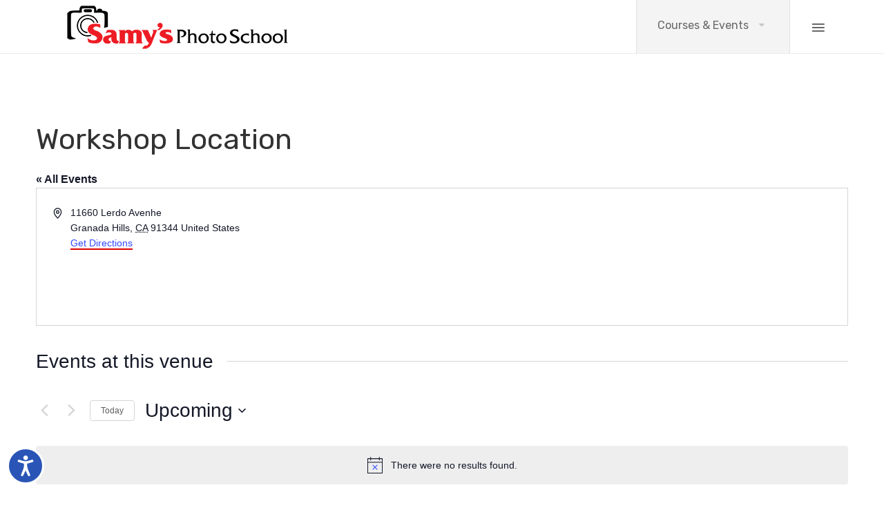

--- FILE ---
content_type: text/html; charset=UTF-8
request_url: https://samysphotoschool.com/venue/workshop-location/
body_size: 25541
content:
<!DOCTYPE html>
<html class="no-js" lang="en-US">
<head>
	<meta charset="UTF-8"/>
	<meta http-equiv="X-UA-Compatible" content="IE=edge">
	<meta name="viewport" content="width=device-width, initial-scale=1">
	<link rel='stylesheet' id='tribe-events-views-v2-bootstrap-datepicker-styles-css' href='https://samysphotoschool.com/wp-content/plugins/the-events-calendar/vendor/bootstrap-datepicker/css/bootstrap-datepicker.standalone.min.css?ver=6.15.13' type='text/css' media='all' />
<link rel='stylesheet' id='tec-variables-skeleton-css' href='https://samysphotoschool.com/wp-content/plugins/the-events-calendar/common/build/css/variables-skeleton.css?ver=6.10.1' type='text/css' media='all' />
<link rel='stylesheet' id='tribe-common-skeleton-style-css' href='https://samysphotoschool.com/wp-content/plugins/the-events-calendar/common/build/css/common-skeleton.css?ver=6.10.1' type='text/css' media='all' />
<link rel='stylesheet' id='tribe-tooltipster-css-css' href='https://samysphotoschool.com/wp-content/plugins/the-events-calendar/common/vendor/tooltipster/tooltipster.bundle.min.css?ver=6.10.1' type='text/css' media='all' />
<link rel='stylesheet' id='tribe-events-views-v2-skeleton-css' href='https://samysphotoschool.com/wp-content/plugins/the-events-calendar/build/css/views-skeleton.css?ver=6.15.13' type='text/css' media='all' />
<link rel='stylesheet' id='tec-variables-full-css' href='https://samysphotoschool.com/wp-content/plugins/the-events-calendar/common/build/css/variables-full.css?ver=6.10.1' type='text/css' media='all' />
<link rel='stylesheet' id='tribe-common-full-style-css' href='https://samysphotoschool.com/wp-content/plugins/the-events-calendar/common/build/css/common-full.css?ver=6.10.1' type='text/css' media='all' />
<link rel='stylesheet' id='tribe-events-views-v2-full-css' href='https://samysphotoschool.com/wp-content/plugins/the-events-calendar/build/css/views-full.css?ver=6.15.13' type='text/css' media='all' />
<link rel='stylesheet' id='tribe-events-views-v2-print-css' href='https://samysphotoschool.com/wp-content/plugins/the-events-calendar/build/css/views-print.css?ver=6.15.13' type='text/css' media='print' />
<link rel='stylesheet' id='tribe-events-pro-views-v2-print-css' href='https://samysphotoschool.com/wp-content/plugins/events-calendar-pro/build/css/views-print.css?ver=7.7.11' type='text/css' media='print' />
<meta name='robots' content='index, follow, max-image-preview:large, max-snippet:-1, max-video-preview:-1' />
<script>window._wca = window._wca || [];</script>

	<!-- This site is optimized with the Yoast SEO plugin v26.6 - https://yoast.com/wordpress/plugins/seo/ -->
	<title>Workshop Location - Samy&#039;s Photo School</title>
	<link rel="canonical" href="https://samysphotoschool.com/venue/workshop-location/" />
	<meta property="og:locale" content="en_US" />
	<meta property="og:type" content="article" />
	<meta property="og:title" content="Workshop Location - Samy&#039;s Photo School" />
	<meta property="og:url" content="https://samysphotoschool.com/venue/workshop-location/" />
	<meta property="og:site_name" content="Samy&#039;s Photo School" />
	<meta property="article:publisher" content="http://www.facebook.com/SamysOfficial" />
	<meta property="article:modified_time" content="2020-08-04T17:32:50+00:00" />
	<meta name="twitter:card" content="summary_large_image" />
	<meta name="twitter:site" content="@Samys_Camera" />
	<script type="application/ld+json" class="yoast-schema-graph">{"@context":"https://schema.org","@graph":[{"@type":"WebPage","@id":"https://samysphotoschool.com/venue/workshop-location/","url":"https://samysphotoschool.com/venue/workshop-location/","name":"Workshop Location - Samy&#039;s Photo School","isPartOf":{"@id":"https://samysphotoschool.com/#website"},"datePublished":"2020-08-03T21:20:58+00:00","dateModified":"2020-08-04T17:32:50+00:00","breadcrumb":{"@id":"https://samysphotoschool.com/venue/workshop-location/#breadcrumb"},"inLanguage":"en-US","potentialAction":[{"@type":"ReadAction","target":["https://samysphotoschool.com/venue/workshop-location/"]}]},{"@type":"BreadcrumbList","@id":"https://samysphotoschool.com/venue/workshop-location/#breadcrumb","itemListElement":[{"@type":"ListItem","position":1,"name":"Home","item":"https://samysphotoschool.com/"},{"@type":"ListItem","position":2,"name":"Workshop Location"}]},{"@type":"WebSite","@id":"https://samysphotoschool.com/#website","url":"https://samysphotoschool.com/","name":"Samy&#039;s Photo School","description":"Photography Courses, Classes, &amp; Workshops","publisher":{"@id":"https://samysphotoschool.com/#organization"},"potentialAction":[{"@type":"SearchAction","target":{"@type":"EntryPoint","urlTemplate":"https://samysphotoschool.com/?s={search_term_string}"},"query-input":{"@type":"PropertyValueSpecification","valueRequired":true,"valueName":"search_term_string"}}],"inLanguage":"en-US"},{"@type":"Organization","@id":"https://samysphotoschool.com/#organization","name":"Samy's Photo School","url":"https://samysphotoschool.com/","logo":{"@type":"ImageObject","inLanguage":"en-US","@id":"https://samysphotoschool.com/#/schema/logo/image/","url":"https://samysphotoschool.com/wp-content/uploads/2019/05/PhotoSchool_Logo.png","contentUrl":"https://samysphotoschool.com/wp-content/uploads/2019/05/PhotoSchool_Logo.png","width":326,"height":70,"caption":"Samy's Photo School"},"image":{"@id":"https://samysphotoschool.com/#/schema/logo/image/"},"sameAs":["http://www.facebook.com/SamysOfficial","https://x.com/Samys_Camera","https://www.instagram.com/samys_camera","http://www.youtube.com/user/SamysCameraOfficial"]}]}</script>
	<!-- / Yoast SEO plugin. -->


<link rel='dns-prefetch' href='//stats.wp.com' />
<link rel='dns-prefetch' href='//fonts.googleapis.com' />
<link rel='dns-prefetch' href='//v0.wordpress.com' />
<link rel='preconnect' href='https://fonts.gstatic.com' crossorigin />
<link rel="alternate" type="application/rss+xml" title="Samy&#039;s Photo School &raquo; Feed" href="https://samysphotoschool.com/feed/" />
<link rel="alternate" type="application/rss+xml" title="Samy&#039;s Photo School &raquo; Comments Feed" href="https://samysphotoschool.com/comments/feed/" />
<link rel="alternate" type="text/calendar" title="Samy&#039;s Photo School &raquo; iCal Feed" href="https://samysphotoschool.com/events/?ical=1" />
<link rel="alternate" title="oEmbed (JSON)" type="application/json+oembed" href="https://samysphotoschool.com/wp-json/oembed/1.0/embed?url=https%3A%2F%2Fsamysphotoschool.com%2Fvenue%2Fworkshop-location%2F" />
<link rel="alternate" title="oEmbed (XML)" type="text/xml+oembed" href="https://samysphotoschool.com/wp-json/oembed/1.0/embed?url=https%3A%2F%2Fsamysphotoschool.com%2Fvenue%2Fworkshop-location%2F&#038;format=xml" />
<style id='wp-img-auto-sizes-contain-inline-css' type='text/css'>
img:is([sizes=auto i],[sizes^="auto," i]){contain-intrinsic-size:3000px 1500px}
/*# sourceURL=wp-img-auto-sizes-contain-inline-css */
</style>
<link rel='stylesheet' id='dashicons-css' href='https://samysphotoschool.com/wp-includes/css/dashicons.min.css?ver=6.9' type='text/css' media='all' />
<link rel='stylesheet' id='tribe-events-virtual-skeleton-css' href='https://samysphotoschool.com/wp-content/plugins/events-calendar-pro/build/css/events-virtual-skeleton.css?ver=7.7.11' type='text/css' media='all' />
<link rel='stylesheet' id='tribe-events-virtual-full-css' href='https://samysphotoschool.com/wp-content/plugins/events-calendar-pro/build/css/events-virtual-full.css?ver=7.7.11' type='text/css' media='all' />
<link rel='stylesheet' id='tec-events-pro-single-css' href='https://samysphotoschool.com/wp-content/plugins/events-calendar-pro/build/css/events-single.css?ver=7.7.11' type='text/css' media='all' />
<link rel='stylesheet' id='tribe-events-pro-mini-calendar-block-styles-css' href='https://samysphotoschool.com/wp-content/plugins/events-calendar-pro/build/css/tribe-events-pro-mini-calendar-block.css?ver=7.7.11' type='text/css' media='all' />
<link rel='stylesheet' id='layerslider-css' href='https://samysphotoschool.com/wp-content/plugins/LayerSlider/assets/static/layerslider/css/layerslider.css?ver=7.2.4' type='text/css' media='all' />
<link rel='stylesheet' id='ls-google-fonts-css' href='https://fonts.googleapis.com/css?family=Rubik:100,100i,200,200i,300,300i,400,400i,500,500i,600,600i,700,700i,800,800i,900,900i' type='text/css' media='all' />
<link rel='stylesheet' id='tribe-events-v2-virtual-single-block-css' href='https://samysphotoschool.com/wp-content/plugins/events-calendar-pro/build/css/events-virtual-single-block.css?ver=7.7.11' type='text/css' media='all' />
<style id='wp-emoji-styles-inline-css' type='text/css'>

	img.wp-smiley, img.emoji {
		display: inline !important;
		border: none !important;
		box-shadow: none !important;
		height: 1em !important;
		width: 1em !important;
		margin: 0 0.07em !important;
		vertical-align: -0.1em !important;
		background: none !important;
		padding: 0 !important;
	}
/*# sourceURL=wp-emoji-styles-inline-css */
</style>
<link rel='stylesheet' id='wp-block-library-css' href='https://samysphotoschool.com/wp-includes/css/dist/block-library/style.min.css?ver=6.9' type='text/css' media='all' />
<style id='classic-theme-styles-inline-css' type='text/css'>
/*! This file is auto-generated */
.wp-block-button__link{color:#fff;background-color:#32373c;border-radius:9999px;box-shadow:none;text-decoration:none;padding:calc(.667em + 2px) calc(1.333em + 2px);font-size:1.125em}.wp-block-file__button{background:#32373c;color:#fff;text-decoration:none}
/*# sourceURL=/wp-includes/css/classic-themes.min.css */
</style>
<link rel='stylesheet' id='mediaelement-css' href='https://samysphotoschool.com/wp-includes/js/mediaelement/mediaelementplayer-legacy.min.css?ver=4.2.17' type='text/css' media='all' />
<link rel='stylesheet' id='wp-mediaelement-css' href='https://samysphotoschool.com/wp-includes/js/mediaelement/wp-mediaelement.min.css?ver=6.9' type='text/css' media='all' />
<style id='jetpack-sharing-buttons-style-inline-css' type='text/css'>
.jetpack-sharing-buttons__services-list{display:flex;flex-direction:row;flex-wrap:wrap;gap:0;list-style-type:none;margin:5px;padding:0}.jetpack-sharing-buttons__services-list.has-small-icon-size{font-size:12px}.jetpack-sharing-buttons__services-list.has-normal-icon-size{font-size:16px}.jetpack-sharing-buttons__services-list.has-large-icon-size{font-size:24px}.jetpack-sharing-buttons__services-list.has-huge-icon-size{font-size:36px}@media print{.jetpack-sharing-buttons__services-list{display:none!important}}.editor-styles-wrapper .wp-block-jetpack-sharing-buttons{gap:0;padding-inline-start:0}ul.jetpack-sharing-buttons__services-list.has-background{padding:1.25em 2.375em}
/*# sourceURL=https://samysphotoschool.com/wp-content/plugins/jetpack/_inc/blocks/sharing-buttons/view.css */
</style>
<link rel='stylesheet' id='sensei-theme-blocks-css' href='https://samysphotoschool.com/wp-content/plugins/sensei-lms/assets/dist/css/sensei-theme-blocks.css?ver=73ecbb6dc2a4bb3f34c0' type='text/css' media='all' />
<link rel='stylesheet' id='sensei-sidebar-mobile-menu-css' href='https://samysphotoschool.com/wp-content/plugins/sensei-lms/assets/dist/css/sensei-course-theme/sidebar-mobile-menu.css?ver=53d54bd44d285a126cca' type='text/css' media='all' />
<link rel='stylesheet' id='aislin-plugin-css' href='https://samysphotoschool.com/wp-content/plugins/aislin-plugin/public/css/app.css?ver=4.0.1' type='text/css' media='all' />
<link rel='stylesheet' id='aislin-plugin-style-css' href='https://samysphotoschool.com/wp-content/plugins/aislin-plugin/public/css/style.css?ver=4.0.1' type='text/css' media='all' />
<style id='global-styles-inline-css' type='text/css'>
:root{--wp--preset--aspect-ratio--square: 1;--wp--preset--aspect-ratio--4-3: 4/3;--wp--preset--aspect-ratio--3-4: 3/4;--wp--preset--aspect-ratio--3-2: 3/2;--wp--preset--aspect-ratio--2-3: 2/3;--wp--preset--aspect-ratio--16-9: 16/9;--wp--preset--aspect-ratio--9-16: 9/16;--wp--preset--color--black: #000000;--wp--preset--color--cyan-bluish-gray: #abb8c3;--wp--preset--color--white: #ffffff;--wp--preset--color--pale-pink: #f78da7;--wp--preset--color--vivid-red: #cf2e2e;--wp--preset--color--luminous-vivid-orange: #ff6900;--wp--preset--color--luminous-vivid-amber: #fcb900;--wp--preset--color--light-green-cyan: #7bdcb5;--wp--preset--color--vivid-green-cyan: #00d084;--wp--preset--color--pale-cyan-blue: #8ed1fc;--wp--preset--color--vivid-cyan-blue: #0693e3;--wp--preset--color--vivid-purple: #9b51e0;--wp--preset--gradient--vivid-cyan-blue-to-vivid-purple: linear-gradient(135deg,rgb(6,147,227) 0%,rgb(155,81,224) 100%);--wp--preset--gradient--light-green-cyan-to-vivid-green-cyan: linear-gradient(135deg,rgb(122,220,180) 0%,rgb(0,208,130) 100%);--wp--preset--gradient--luminous-vivid-amber-to-luminous-vivid-orange: linear-gradient(135deg,rgb(252,185,0) 0%,rgb(255,105,0) 100%);--wp--preset--gradient--luminous-vivid-orange-to-vivid-red: linear-gradient(135deg,rgb(255,105,0) 0%,rgb(207,46,46) 100%);--wp--preset--gradient--very-light-gray-to-cyan-bluish-gray: linear-gradient(135deg,rgb(238,238,238) 0%,rgb(169,184,195) 100%);--wp--preset--gradient--cool-to-warm-spectrum: linear-gradient(135deg,rgb(74,234,220) 0%,rgb(151,120,209) 20%,rgb(207,42,186) 40%,rgb(238,44,130) 60%,rgb(251,105,98) 80%,rgb(254,248,76) 100%);--wp--preset--gradient--blush-light-purple: linear-gradient(135deg,rgb(255,206,236) 0%,rgb(152,150,240) 100%);--wp--preset--gradient--blush-bordeaux: linear-gradient(135deg,rgb(254,205,165) 0%,rgb(254,45,45) 50%,rgb(107,0,62) 100%);--wp--preset--gradient--luminous-dusk: linear-gradient(135deg,rgb(255,203,112) 0%,rgb(199,81,192) 50%,rgb(65,88,208) 100%);--wp--preset--gradient--pale-ocean: linear-gradient(135deg,rgb(255,245,203) 0%,rgb(182,227,212) 50%,rgb(51,167,181) 100%);--wp--preset--gradient--electric-grass: linear-gradient(135deg,rgb(202,248,128) 0%,rgb(113,206,126) 100%);--wp--preset--gradient--midnight: linear-gradient(135deg,rgb(2,3,129) 0%,rgb(40,116,252) 100%);--wp--preset--font-size--small: 13px;--wp--preset--font-size--medium: 20px;--wp--preset--font-size--large: 36px;--wp--preset--font-size--x-large: 42px;--wp--preset--spacing--20: 0.44rem;--wp--preset--spacing--30: 0.67rem;--wp--preset--spacing--40: 1rem;--wp--preset--spacing--50: 1.5rem;--wp--preset--spacing--60: 2.25rem;--wp--preset--spacing--70: 3.38rem;--wp--preset--spacing--80: 5.06rem;--wp--preset--shadow--natural: 6px 6px 9px rgba(0, 0, 0, 0.2);--wp--preset--shadow--deep: 12px 12px 50px rgba(0, 0, 0, 0.4);--wp--preset--shadow--sharp: 6px 6px 0px rgba(0, 0, 0, 0.2);--wp--preset--shadow--outlined: 6px 6px 0px -3px rgb(255, 255, 255), 6px 6px rgb(0, 0, 0);--wp--preset--shadow--crisp: 6px 6px 0px rgb(0, 0, 0);}:where(.is-layout-flex){gap: 0.5em;}:where(.is-layout-grid){gap: 0.5em;}body .is-layout-flex{display: flex;}.is-layout-flex{flex-wrap: wrap;align-items: center;}.is-layout-flex > :is(*, div){margin: 0;}body .is-layout-grid{display: grid;}.is-layout-grid > :is(*, div){margin: 0;}:where(.wp-block-columns.is-layout-flex){gap: 2em;}:where(.wp-block-columns.is-layout-grid){gap: 2em;}:where(.wp-block-post-template.is-layout-flex){gap: 1.25em;}:where(.wp-block-post-template.is-layout-grid){gap: 1.25em;}.has-black-color{color: var(--wp--preset--color--black) !important;}.has-cyan-bluish-gray-color{color: var(--wp--preset--color--cyan-bluish-gray) !important;}.has-white-color{color: var(--wp--preset--color--white) !important;}.has-pale-pink-color{color: var(--wp--preset--color--pale-pink) !important;}.has-vivid-red-color{color: var(--wp--preset--color--vivid-red) !important;}.has-luminous-vivid-orange-color{color: var(--wp--preset--color--luminous-vivid-orange) !important;}.has-luminous-vivid-amber-color{color: var(--wp--preset--color--luminous-vivid-amber) !important;}.has-light-green-cyan-color{color: var(--wp--preset--color--light-green-cyan) !important;}.has-vivid-green-cyan-color{color: var(--wp--preset--color--vivid-green-cyan) !important;}.has-pale-cyan-blue-color{color: var(--wp--preset--color--pale-cyan-blue) !important;}.has-vivid-cyan-blue-color{color: var(--wp--preset--color--vivid-cyan-blue) !important;}.has-vivid-purple-color{color: var(--wp--preset--color--vivid-purple) !important;}.has-black-background-color{background-color: var(--wp--preset--color--black) !important;}.has-cyan-bluish-gray-background-color{background-color: var(--wp--preset--color--cyan-bluish-gray) !important;}.has-white-background-color{background-color: var(--wp--preset--color--white) !important;}.has-pale-pink-background-color{background-color: var(--wp--preset--color--pale-pink) !important;}.has-vivid-red-background-color{background-color: var(--wp--preset--color--vivid-red) !important;}.has-luminous-vivid-orange-background-color{background-color: var(--wp--preset--color--luminous-vivid-orange) !important;}.has-luminous-vivid-amber-background-color{background-color: var(--wp--preset--color--luminous-vivid-amber) !important;}.has-light-green-cyan-background-color{background-color: var(--wp--preset--color--light-green-cyan) !important;}.has-vivid-green-cyan-background-color{background-color: var(--wp--preset--color--vivid-green-cyan) !important;}.has-pale-cyan-blue-background-color{background-color: var(--wp--preset--color--pale-cyan-blue) !important;}.has-vivid-cyan-blue-background-color{background-color: var(--wp--preset--color--vivid-cyan-blue) !important;}.has-vivid-purple-background-color{background-color: var(--wp--preset--color--vivid-purple) !important;}.has-black-border-color{border-color: var(--wp--preset--color--black) !important;}.has-cyan-bluish-gray-border-color{border-color: var(--wp--preset--color--cyan-bluish-gray) !important;}.has-white-border-color{border-color: var(--wp--preset--color--white) !important;}.has-pale-pink-border-color{border-color: var(--wp--preset--color--pale-pink) !important;}.has-vivid-red-border-color{border-color: var(--wp--preset--color--vivid-red) !important;}.has-luminous-vivid-orange-border-color{border-color: var(--wp--preset--color--luminous-vivid-orange) !important;}.has-luminous-vivid-amber-border-color{border-color: var(--wp--preset--color--luminous-vivid-amber) !important;}.has-light-green-cyan-border-color{border-color: var(--wp--preset--color--light-green-cyan) !important;}.has-vivid-green-cyan-border-color{border-color: var(--wp--preset--color--vivid-green-cyan) !important;}.has-pale-cyan-blue-border-color{border-color: var(--wp--preset--color--pale-cyan-blue) !important;}.has-vivid-cyan-blue-border-color{border-color: var(--wp--preset--color--vivid-cyan-blue) !important;}.has-vivid-purple-border-color{border-color: var(--wp--preset--color--vivid-purple) !important;}.has-vivid-cyan-blue-to-vivid-purple-gradient-background{background: var(--wp--preset--gradient--vivid-cyan-blue-to-vivid-purple) !important;}.has-light-green-cyan-to-vivid-green-cyan-gradient-background{background: var(--wp--preset--gradient--light-green-cyan-to-vivid-green-cyan) !important;}.has-luminous-vivid-amber-to-luminous-vivid-orange-gradient-background{background: var(--wp--preset--gradient--luminous-vivid-amber-to-luminous-vivid-orange) !important;}.has-luminous-vivid-orange-to-vivid-red-gradient-background{background: var(--wp--preset--gradient--luminous-vivid-orange-to-vivid-red) !important;}.has-very-light-gray-to-cyan-bluish-gray-gradient-background{background: var(--wp--preset--gradient--very-light-gray-to-cyan-bluish-gray) !important;}.has-cool-to-warm-spectrum-gradient-background{background: var(--wp--preset--gradient--cool-to-warm-spectrum) !important;}.has-blush-light-purple-gradient-background{background: var(--wp--preset--gradient--blush-light-purple) !important;}.has-blush-bordeaux-gradient-background{background: var(--wp--preset--gradient--blush-bordeaux) !important;}.has-luminous-dusk-gradient-background{background: var(--wp--preset--gradient--luminous-dusk) !important;}.has-pale-ocean-gradient-background{background: var(--wp--preset--gradient--pale-ocean) !important;}.has-electric-grass-gradient-background{background: var(--wp--preset--gradient--electric-grass) !important;}.has-midnight-gradient-background{background: var(--wp--preset--gradient--midnight) !important;}.has-small-font-size{font-size: var(--wp--preset--font-size--small) !important;}.has-medium-font-size{font-size: var(--wp--preset--font-size--medium) !important;}.has-large-font-size{font-size: var(--wp--preset--font-size--large) !important;}.has-x-large-font-size{font-size: var(--wp--preset--font-size--x-large) !important;}
:where(.wp-block-post-template.is-layout-flex){gap: 1.25em;}:where(.wp-block-post-template.is-layout-grid){gap: 1.25em;}
:where(.wp-block-term-template.is-layout-flex){gap: 1.25em;}:where(.wp-block-term-template.is-layout-grid){gap: 1.25em;}
:where(.wp-block-columns.is-layout-flex){gap: 2em;}:where(.wp-block-columns.is-layout-grid){gap: 2em;}
:root :where(.wp-block-pullquote){font-size: 1.5em;line-height: 1.6;}
/*# sourceURL=global-styles-inline-css */
</style>
<link rel='stylesheet' id='contact-form-7-css' href='https://samysphotoschool.com/wp-content/plugins/contact-form-7/includes/css/styles.css?ver=6.1.4' type='text/css' media='all' />
<style id='contact-form-7-inline-css' type='text/css'>
.wpcf7 .wpcf7-recaptcha iframe {margin-bottom: 0;}.wpcf7 .wpcf7-recaptcha[data-align="center"] > div {margin: 0 auto;}.wpcf7 .wpcf7-recaptcha[data-align="right"] > div {margin: 0 0 0 auto;}
/*# sourceURL=contact-form-7-inline-css */
</style>
<link rel='stylesheet' id='mega-submenu-css' href='https://samysphotoschool.com/wp-content/plugins/mega-submenu/public/css/style.css?ver=1.3.2' type='text/css' media='all' />
<link rel='stylesheet' id='mega-submenu-woocommerce-css' href='https://samysphotoschool.com/wp-content/plugins/mega-submenu/public/css/woocommerce.css?ver=1.3.2' type='text/css' media='all' />
<link rel='stylesheet' id='module-frontend-css' href='https://samysphotoschool.com/wp-content/plugins/sensei-lms/assets/dist/css/modules-frontend.css?ver=6f282392f857e1cd0631' type='text/css' media='all' />
<link rel='stylesheet' id='pages-frontend-css' href='https://samysphotoschool.com/wp-content/plugins/sensei-lms/assets/dist/css/pages-frontend.css?ver=273eee0a3eb3fc744030' type='text/css' media='all' />
<link rel='stylesheet' id='sensei-frontend-css' href='https://samysphotoschool.com/wp-content/plugins/sensei-lms/assets/dist/css/frontend.css?ver=11d6148c6a4a283be47a' type='text/css' media='screen' />
<link rel='stylesheet' id='smart-grid-css' href='https://samysphotoschool.com/wp-content/plugins/smart-grid-gallery/includes/dist/sgg.min.css?ver=6.9' type='text/css' media='all' />
<link rel='stylesheet' id='timetable_sf_style-css' href='https://samysphotoschool.com/wp-content/plugins/timetable/style/superfish.css?ver=6.9' type='text/css' media='all' />
<link rel='stylesheet' id='timetable_gtip2_style-css' href='https://samysphotoschool.com/wp-content/plugins/timetable/style/jquery.qtip.css?ver=6.9' type='text/css' media='all' />
<link rel='stylesheet' id='timetable_style-css' href='https://samysphotoschool.com/wp-content/plugins/timetable/style/style.css?ver=6.9' type='text/css' media='all' />
<link rel='stylesheet' id='timetable_event_template-css' href='https://samysphotoschool.com/wp-content/plugins/timetable/style/event_template.css?ver=6.9' type='text/css' media='all' />
<link rel='stylesheet' id='timetable_responsive_style-css' href='https://samysphotoschool.com/wp-content/plugins/timetable/style/responsive.css?ver=6.9' type='text/css' media='all' />
<link rel='stylesheet' id='timetable_font_lato-css' href='//fonts.googleapis.com/css?family=Lato%3A400%2C700&#038;ver=6.9' type='text/css' media='all' />
<link rel='stylesheet' id='woocommerce-layout-css' href='https://samysphotoschool.com/wp-content/plugins/woocommerce/assets/css/woocommerce-layout.css?ver=10.4.3' type='text/css' media='all' />
<style id='woocommerce-layout-inline-css' type='text/css'>

	.infinite-scroll .woocommerce-pagination {
		display: none;
	}
/*# sourceURL=woocommerce-layout-inline-css */
</style>
<link rel='stylesheet' id='woocommerce-smallscreen-css' href='https://samysphotoschool.com/wp-content/plugins/woocommerce/assets/css/woocommerce-smallscreen.css?ver=10.4.3' type='text/css' media='only screen and (max-width: 768px)' />
<link rel='stylesheet' id='woocommerce-general-css' href='https://samysphotoschool.com/wp-content/plugins/woocommerce/assets/css/woocommerce.css?ver=10.4.3' type='text/css' media='all' />
<style id='woocommerce-inline-inline-css' type='text/css'>
.woocommerce form .form-row .required { visibility: visible; }
/*# sourceURL=woocommerce-inline-inline-css */
</style>
<link rel='stylesheet' id='wpa-style-css' href='https://samysphotoschool.com/wp-content/plugins/wp-accessibility/css/wpa-style.css?ver=2.2.6' type='text/css' media='all' />
<style id='wpa-style-inline-css' type='text/css'>
:root { --admin-bar-top : 7px; }
/*# sourceURL=wpa-style-inline-css */
</style>
<link rel='stylesheet' id='wp-ada-compliance-styles-css' href='https://samysphotoschool.com/wp-content/plugins/wp-ada-compliance-check-basic/styles.css?ver=1751911056' type='text/css' media='all' />
<link rel='stylesheet' id='tribe-events-v2-single-skeleton-css' href='https://samysphotoschool.com/wp-content/plugins/the-events-calendar/build/css/tribe-events-single-skeleton.css?ver=6.15.13' type='text/css' media='all' />
<link rel='stylesheet' id='tribe-events-v2-single-skeleton-full-css' href='https://samysphotoschool.com/wp-content/plugins/the-events-calendar/build/css/tribe-events-single-full.css?ver=6.15.13' type='text/css' media='all' />
<link rel='stylesheet' id='tec-events-elementor-widgets-base-styles-css' href='https://samysphotoschool.com/wp-content/plugins/the-events-calendar/build/css/integrations/plugins/elementor/widgets/widget-base.css?ver=6.15.13' type='text/css' media='all' />
<link rel='stylesheet' id='aislin-plugin-elementor-css' href='https://samysphotoschool.com/wp-content/plugins/aislin-plugin/packages/elementor/assets/css/main.css?ver=6.9' type='text/css' media='all' />
<link rel='stylesheet' id='extendify-utility-styles-css' href='https://samysphotoschool.com/wp-content/plugins/extendify/public/build/utility-minimum.css?ver=6.9' type='text/css' media='all' />
<link rel='stylesheet' id='aislin-pci-wp-css-css' href='https://samysphotoschool.com/wp-content/plugins/aislin-plugin/src/Integration/WP_Widgets/Personal_Contact_Info/css/wp-styles.css?ver=1.0' type='text/css' media='' />
<link rel='stylesheet' id='bsf-Defaults-css' href='https://samysphotoschool.com/wp-content/uploads/smile_fonts/Defaults/Defaults.css?ver=3.19.11' type='text/css' media='all' />
<link rel='stylesheet' id='bsf-iconsmind-css' href='https://samysphotoschool.com/wp-content/uploads/smile_fonts/iconsmind/iconsmind.css?ver=3.19.11' type='text/css' media='all' />
<link rel='stylesheet' id='bsf-linear-css' href='https://samysphotoschool.com/wp-content/uploads/smile_fonts/linear/linear.css?ver=3.19.11' type='text/css' media='all' />
<link rel='stylesheet' id='groundwork-grid-css' href='https://samysphotoschool.com/wp-content/themes/skilled/assets/css/groundwork-responsive.css?ver=6.9' type='text/css' media='all' />
<link rel='stylesheet' id='font-awesome-css' href='https://samysphotoschool.com/wp-content/plugins/elementor/assets/lib/font-awesome/css/font-awesome.min.css?ver=4.7.0' type='text/css' media='all' />
<link rel='stylesheet' id='js_composer_front-css' href='https://samysphotoschool.com/wp-content/plugins/js_composer/assets/css/js_composer.min.css?ver=6.9.0' type='text/css' media='all' />
<link rel='stylesheet' id='skilled-theme-icons-css' href='https://samysphotoschool.com/wp-content/themes/skilled/assets/css/theme-icons.css?ver=6.9' type='text/css' media='all' />
<link rel='stylesheet' id='skilled-style-css' href='https://samysphotoschool.com/wp-content/themes/skilled/style.css?ver=6.9' type='text/css' media='all' />
<style id='skilled-style-inline-css' type='text/css'>
.header-mobile {display: none;}@media screen and (max-width:767px) {.header-left {padding-left: 0;}.wh-header, .wh-top-bar {display: none;}.header-mobile {display: block;}}
/*# sourceURL=skilled-style-inline-css */
</style>
<link rel='stylesheet' id='iconsmind-line-icons-css' href='https://samysphotoschool.com/wp-content/themes/skilled/assets/css/iconsmind-line-icons.css?ver=6.9' type='text/css' media='all' />
<link rel='stylesheet' id='linear-icons-css' href='https://samysphotoschool.com/wp-content/themes/skilled/assets/css/linear-icons.css?ver=6.9' type='text/css' media='all' />
<link rel='stylesheet' id='magnific-popup-css' href='https://samysphotoschool.com/wp-content/plugins/aislin-plugin/packages/assets/assets/css/magnific-popup.css?ver=6.9' type='text/css' media='all' />
<link rel="preload" as="style" href="https://fonts.googleapis.com/css?family=Rubik:300,400,500,600,700,800,900,300italic,400italic,500italic,600italic,700italic,800italic,900italic%7CRaleway:700&#038;subset=latin&#038;display=swap&#038;ver=1711036638" /><link rel="stylesheet" href="https://fonts.googleapis.com/css?family=Rubik:300,400,500,600,700,800,900,300italic,400italic,500italic,600italic,700italic,800italic,900italic%7CRaleway:700&#038;subset=latin&#038;display=swap&#038;ver=1711036638" media="print" onload="this.media='all'"><noscript><link rel="stylesheet" href="https://fonts.googleapis.com/css?family=Rubik:300,400,500,600,700,800,900,300italic,400italic,500italic,600italic,700italic,800italic,900italic%7CRaleway:700&#038;subset=latin&#038;display=swap&#038;ver=1711036638" /></noscript><link rel='stylesheet' id='skilled_options_style-css' href='//samysphotoschool.com/wp-content/uploads/skilled_options_style.css?ver=1711036639' type='text/css' media='all' />
<style id='skilled_options_style-inline-css' type='text/css'>
.lin-slider-button:hover {
  border-color: #dd3333 !important;
  color: #dd3333 !important;
}
.lin-slider-alt-button {
    border-color: #dd3333 !important;
      background-color: #dd3333 !important;
      color: #fff !important;
}

@media (max-width: 850px) {
    
    .wh-top-bar-additional .scp-icon-bullet-text-icon {
        font-size: 28px !important;
    }
    
}
.scp_quick_sidebar_trigger-9396e5227277c6197c1fd950c905879b{width:350px;right:-350px;background-color:#f4f4f4;}
.sk-browse-menu .sub-menu {
    left: -17px;
}.vc_custom_1499259857454{margin-right: 50px !important;}.vc_custom_1593467668952{padding-right: 30px !important;padding-left: 50px !important;}.vc_custom_1556777512090{border-right-width: 1px !important;border-left-width: 1px !important;padding-top: 15px !important;padding-right: 30px !important;padding-bottom: 21px !important;padding-left: 30px !important;background-color: #f4f4f4 !important;border-left-color: rgba(119,119,119,0.15) !important;border-left-style: solid !important;border-right-color: rgba(119,119,119,0.15) !important;border-right-style: solid !important;}.vc_custom_1557183477572{margin-top: 5px !important;margin-bottom: 0px !important;}.vc_custom_1495198692026{margin-top: 27px !important;margin-left: -20px !important;}.vc_custom_1498731873916{margin-bottom: 0px !important;padding-top: 20px !important;padding-bottom: 20px !important;}.vc_custom_1498816027003{margin-bottom: 40px !important;padding-top: 15px !important;}.vc_custom_1499159240217{border-top-width: 1px !important;border-bottom-width: 1px !important;padding-top: 30px !important;padding-bottom: 35px !important;border-top-color: rgba(255,255,255,0.07) !important;border-top-style: solid !important;border-bottom-color: rgba(255,255,255,0.07) !important;border-bottom-style: solid !important;}.vc_custom_1499159245822{padding-top: 5px !important;}.vc_custom_1498815965908{margin-bottom: 0px !important;}.vc_custom_1594686327331{margin-bottom: 0px !important;}.vc_custom_1490007556855{margin-bottom: 0px !important;}.vc_custom_1490007547463{margin-bottom: 0px !important;}.vc_custom_1557284127094{margin-bottom: 20px !important;}.vc_custom_1557284177475{margin-right: 15% !important;margin-bottom: 25px !important;}.vc_custom_1745609769263{margin-bottom: 7px !important;}.vc_custom_1558393596554{margin-bottom: 7px !important;}.vc_custom_1557284741909{margin-bottom: 7px !important;}.vc_custom_1557284780996{margin-bottom: 7px !important;}.vc_custom_1557284834147{margin-bottom: 7px !important;}.vc_custom_1557283734477{margin-bottom: 20px !important;}.vc_custom_1594686820066{margin-right: 15% !important;margin-bottom: 10px !important;}.vc_custom_1594686826947{margin-right: 15% !important;margin-bottom: 10px !important;}.vc_custom_1594686832005{margin-right: 15% !important;margin-bottom: 10px !important;}.vc_custom_1498645263172{margin-bottom: 0px !important;padding-top: 0px !important;}.vc_custom_1498645524637{margin-bottom: 0px !important;}.vc_custom_1557284464530{margin-bottom: 10px !important;}.vc_custom_1557284582278{margin-right: 15% !important;margin-bottom: 0px !important;padding-bottom: 0px !important;}.vc_custom_1491466992847{margin-bottom: 0px !important;padding-top: 25px !important;padding-bottom: 10px !important;}.vc_custom_1491466989293{margin-bottom: 0px !important;padding-top: 25px !important;padding-bottom: 10px !important;}.vc_custom_1495196673903{margin-top: 0px !important;padding-top: 0px !important;background-color: #f4f4f4 !important;}.vc_custom_1556840824917{margin-bottom: 15px !important;}.vc_custom_1556913182549{margin-bottom: 15px !important;}.vc_custom_1496305220764{margin-top: 22px !important;margin-bottom: 30px !important;}.vc_custom_1556913182549{margin-bottom: 15px !important;}.vc_custom_1494936336239{padding-top: 15px !important;}.vc_custom_1494415183190{padding-top: 8px !important;}.vc_custom_1593464077513{margin-bottom: 0px !important;padding-top: 5px !important;padding-right: 5px !important;padding-bottom: 5px !important;padding-left: 5px !important;}.vc_custom_1593464131237{margin-bottom: 0px !important;padding-top: 5px !important;padding-right: 5px !important;padding-bottom: 5px !important;padding-left: 5px !important;}.vc_custom_1593464141839{margin-bottom: 0px !important;padding-top: 5px !important;padding-right: 5px !important;padding-bottom: 5px !important;padding-left: 5px !important;}.vc_custom_1593464155607{margin-bottom: 0px !important;padding-top: 5px !important;padding-right: 5px !important;padding-bottom: 5px !important;padding-left: 5px !important;}
/*# sourceURL=skilled_options_style-inline-css */
</style>
<script type="text/javascript" src="https://samysphotoschool.com/wp-includes/js/jquery/jquery.min.js?ver=3.7.1" id="jquery-core-js"></script>
<script type="text/javascript" src="https://samysphotoschool.com/wp-includes/js/jquery/jquery-migrate.min.js?ver=3.4.1" id="jquery-migrate-js"></script>
<script type="text/javascript" src="https://samysphotoschool.com/wp-content/plugins/the-events-calendar/common/build/js/tribe-common.js?ver=9c44e11f3503a33e9540" id="tribe-common-js"></script>
<script type="text/javascript" src="https://samysphotoschool.com/wp-content/plugins/the-events-calendar/build/js/views/breakpoints.js?ver=4208de2df2852e0b91ec" id="tribe-events-views-v2-breakpoints-js"></script>
<script type="text/javascript" id="layerslider-utils-js-extra">
/* <![CDATA[ */
var LS_Meta = {"v":"7.2.4","fixGSAP":"1"};
//# sourceURL=layerslider-utils-js-extra
/* ]]> */
</script>
<script type="text/javascript" src="https://samysphotoschool.com/wp-content/plugins/LayerSlider/assets/static/layerslider/js/layerslider.utils.js?ver=7.2.4" id="layerslider-utils-js"></script>
<script type="text/javascript" src="https://samysphotoschool.com/wp-content/plugins/LayerSlider/assets/static/layerslider/js/layerslider.kreaturamedia.jquery.js?ver=7.2.4" id="layerslider-js"></script>
<script type="text/javascript" src="https://samysphotoschool.com/wp-content/plugins/LayerSlider/assets/static/layerslider/js/layerslider.transitions.js?ver=7.2.4" id="layerslider-transitions-js"></script>
<script type="text/javascript" id="mega-submenu-js-extra">
/* <![CDATA[ */
var msm_mega_submenu = {"data":{"submenu_items_position_relative":0,"mobile_menu_trigger_click_bellow":768}};
//# sourceURL=mega-submenu-js-extra
/* ]]> */
</script>
<script type="text/javascript" src="https://samysphotoschool.com/wp-content/plugins/mega-submenu/public/js/msm-main.min.js?ver=1.3.2" id="mega-submenu-js"></script>
<script type="text/javascript" src="https://samysphotoschool.com/wp-content/plugins/smart-grid-gallery/includes/dist/sgg.min.js?ver=6.9" id="smart-grid-js"></script>
<script type="text/javascript" src="https://samysphotoschool.com/wp-content/plugins/woocommerce/assets/js/jquery-blockui/jquery.blockUI.min.js?ver=2.7.0-wc.10.4.3" id="wc-jquery-blockui-js" defer="defer" data-wp-strategy="defer"></script>
<script type="text/javascript" src="https://samysphotoschool.com/wp-content/plugins/woocommerce/assets/js/js-cookie/js.cookie.min.js?ver=2.1.4-wc.10.4.3" id="wc-js-cookie-js" defer="defer" data-wp-strategy="defer"></script>
<script type="text/javascript" id="woocommerce-js-extra">
/* <![CDATA[ */
var woocommerce_params = {"ajax_url":"/wp-admin/admin-ajax.php","wc_ajax_url":"/?wc-ajax=%%endpoint%%","i18n_password_show":"Show password","i18n_password_hide":"Hide password"};
//# sourceURL=woocommerce-js-extra
/* ]]> */
</script>
<script type="text/javascript" src="https://samysphotoschool.com/wp-content/plugins/woocommerce/assets/js/frontend/woocommerce.min.js?ver=10.4.3" id="woocommerce-js" defer="defer" data-wp-strategy="defer"></script>
<script type="text/javascript" src="https://stats.wp.com/s-202604.js" id="woocommerce-analytics-js" defer="defer" data-wp-strategy="defer"></script>
<script type="text/javascript" src="https://samysphotoschool.com/wp-content/themes/skilled/assets/js/vendor/modernizr-2.7.0.min.js" id="modernizr-js"></script>
<meta name="generator" content="Powered by LayerSlider 7.2.4 - Multi-Purpose, Responsive, Parallax, Mobile-Friendly Slider Plugin for WordPress." />
<!-- LayerSlider updates and docs at: https://layerslider.com -->
<link rel="https://api.w.org/" href="https://samysphotoschool.com/wp-json/" /><link rel="alternate" title="JSON" type="application/json" href="https://samysphotoschool.com/wp-json/wp/v2/tribe_venue/11271" /><link rel="EditURI" type="application/rsd+xml" title="RSD" href="https://samysphotoschool.com/xmlrpc.php?rsd" />
<meta name="generator" content="WordPress 6.9" />
<meta name="generator" content="WooCommerce 10.4.3" />
<meta name="generator" content="Redux 4.5.9" />		<style>
			:root {
						}
		</style>
		<script async src="https://www.googletagmanager.com/gtag/js?id=UA-141217749-1" type="text/javascript"></script><script type="text/javascript">window.dataLayer = window.dataLayer || [];function gtag(){dataLayer.push(arguments);}gtag('js', new Date());gtag('config', 'UA-141217749-1');</script><meta name="tec-api-version" content="v1"><meta name="tec-api-origin" content="https://samysphotoschool.com"><link rel="alternate" href="https://samysphotoschool.com/wp-json/tribe/events/v1/events/?venue=11271" />	<style>img#wpstats{display:none}</style>
			<noscript><style>.woocommerce-product-gallery{ opacity: 1 !important; }</style></noscript>
	
<style type="text/css" id="breadcrumb-trail-css">.breadcrumbs .trail-browse,.breadcrumbs .trail-items,.breadcrumbs .trail-items li {display: inline-block;margin:0;padding: 0;border:none;background:transparent;text-indent: 0;}.breadcrumbs .trail-browse {font-size: inherit;font-style:inherit;font-weight: inherit;color: inherit;}.breadcrumbs .trail-items {list-style: none;}.trail-items li::after {content: "\002F";padding: 0 0.5em;}.trail-items li:last-of-type::after {display: none;}</style>
<meta name="generator" content="Elementor 3.34.0; features: additional_custom_breakpoints; settings: css_print_method-external, google_font-enabled, font_display-swap">
<style type="text/css">.recentcomments a{display:inline !important;padding:0 !important;margin:0 !important;}</style>			<style>
				.e-con.e-parent:nth-of-type(n+4):not(.e-lazyloaded):not(.e-no-lazyload),
				.e-con.e-parent:nth-of-type(n+4):not(.e-lazyloaded):not(.e-no-lazyload) * {
					background-image: none !important;
				}
				@media screen and (max-height: 1024px) {
					.e-con.e-parent:nth-of-type(n+3):not(.e-lazyloaded):not(.e-no-lazyload),
					.e-con.e-parent:nth-of-type(n+3):not(.e-lazyloaded):not(.e-no-lazyload) * {
						background-image: none !important;
					}
				}
				@media screen and (max-height: 640px) {
					.e-con.e-parent:nth-of-type(n+2):not(.e-lazyloaded):not(.e-no-lazyload),
					.e-con.e-parent:nth-of-type(n+2):not(.e-lazyloaded):not(.e-no-lazyload) * {
						background-image: none !important;
					}
				}
			</style>
			<meta name="generator" content="Powered by WPBakery Page Builder - drag and drop page builder for WordPress."/>
<link rel="icon" href="https://samysphotoschool.com/wp-content/uploads/2019/05/cropped-favicon-3-150x150.png" sizes="32x32" />
<link rel="icon" href="https://samysphotoschool.com/wp-content/uploads/2019/05/cropped-favicon-3-300x300.png" sizes="192x192" />
<link rel="apple-touch-icon" href="https://samysphotoschool.com/wp-content/uploads/2019/05/cropped-favicon-3-300x300.png" />
<meta name="msapplication-TileImage" content="https://samysphotoschool.com/wp-content/uploads/2019/05/cropped-favicon-3-300x300.png" />
		<style type="text/css" id="wp-custom-css">
			.wh-page-title-bar { display: none; }

.tribe-bar-date-filter { display: none; }

#tribe_events_filters_wrapper .tribe-filter-status { display: contents; }

.tribe-events-event-url-label { display: none; }

.tribe-events-event-url  { display: none; }

.tribe-organizer-url-label  { display: none; }

.tribe-organizer-url  { display: none; }

.tribe-events-cal-links  { display: none; }

.single-tribe_events .tribe-events-sub-nav { display: none; }

.tribe-bar-submit {float: right;
margin-bottom: 0;
margin-left: 2%;
width: 22%;
padding-top:19px;}

.tribe-bar-search-filter {width:75%;}

#tribe-bar-form input[type="text"] {border-bottom: 1px solid #b9b9b9;}

#tribe-bar-form .tribe-bar-submit input[type="submit"]
{color:#ffffff;}

#tribe-bar-form label
{font-size:18px;}

a.eventbrite-powered-by-eb {
 color: #757575 !important;
}

#tribe-events-pg-template {
padding-left: 7px;
padding-right: 7px;
}


/* ----------------------------- Camp Menu ----------------------------- */

/*** ESSENTIAL STYLES ***/

.camp-menu2, .camp-menu2 * {
  margin: 10px;
  padding-right: 10px;
  list-style: none;
	font-size: 20px;
	font-weight: bold;	
}
  
.camp-menu, .camp-menu * {
  margin: 2px;
  padding-right: 2px;
  list-style: none;
	font-size: 14px;
	font-weight: bold;	
}
  
.camp_class_box, .camp_class_box * {
text-shadow:1px 1px 10px #fff, 1px 1px 10px #ccc;
}		</style>
		<noscript><style> .wpb_animate_when_almost_visible { opacity: 1; }</style></noscript></head>
<body class="wp-singular tribe_venue-template-default single single-tribe_venue postid-11271 wp-custom-logo wp-theme-skilled theme-skilled sensei-skilled woocommerce-no-js tribe-no-js header-top page-title-enabled single-layout-default wpb-js-composer js-comp-ver-6.9.0 vc_responsive elementor-default elementor-kit-16226">
		<div class="header-mobile">
		<div class="vc_row wpb_row vc_row-fluid"><div class="wpb_column vc_column_container vc_col-sm-12"><div class="vc_column-inner vc_custom_1498731873916"><div class="wpb_wrapper"><div id="wh-mobile-menu" class="respmenu-wrap">
	<div class="respmenu-header">
					<a href="https://samysphotoschool.com/" class="respmenu-header-logo-link">
				<img src="https://samysphotoschool.com/wp-content/uploads/2023/03/PhotoSchool_Logo.png" class="respmenu-header-logo" alt="mobile-logo">
			</a>
				<div class="respmenu-open">
							<hr>
				<hr>
				<hr>
					</div>
	</div>
	<div class="menu-mobile-menu-container"><ul id="menu-mobile-menu" class="respmenu"><li id="menu-item-208" class="sk-arrow-down menu-item menu-item-type-custom menu-item-object-custom menu-item-has-children menu-item-208 msm-top-level-item"><a href="#">Courses &#038; Events</a>
<div class="respmenu-submenu-toggle cbp-respmenu-more"><i class="fa fa-angle-down"></i></div>

<ul class="sub-menu">
	<li id="menu-item-10378" class="fa fa-camera menu-item menu-item-type-taxonomy menu-item-object-tribe_events_cat menu-item-10378"><a href="https://samysphotoschool.com/events/category/photo/">Photography</a></li>
	<li id="menu-item-10379" class="fa fa-video-camera menu-item menu-item-type-taxonomy menu-item-object-tribe_events_cat menu-item-10379"><a href="https://samysphotoschool.com/events/category/video/">Video</a></li>
	<li id="menu-item-15462" class="fa fa-desktop menu-item menu-item-type-taxonomy menu-item-object-tribe_events_cat menu-item-15462"><a href="https://samysphotoschool.com/events/category/adobe/">Adobe Software &amp; Technical Courses</a></li>
	<li id="menu-item-212" class="fa fa-star menu-item menu-item-type-custom menu-item-object-custom menu-item-212"><a href="/events/category/special-events/">Special Events</a></li>
	<li id="menu-item-213" class="fa fa-plane menu-item menu-item-type-custom menu-item-object-custom menu-item-213"><a href="/events/category/travel/">Travel, Nature, Adventure &#038; Photo Walks</a></li>
	<li id="menu-item-214" class="fa fa-bookmark menu-item menu-item-type-custom menu-item-object-custom menu-item-214"><a href="/events/">View All Courses &#038; Events</a></li>
</ul>
</li>
<li id="menu-item-848" class="menu-item menu-item-type-custom menu-item-object-custom menu-item-848 msm-top-level-item"><a href="/free_courses/#about">About Us</a></li>
<li id="menu-item-222" class="menu-item menu-item-type-post_type menu-item-object-page menu-item-222 msm-top-level-item"><a href="https://samysphotoschool.com/home/contact/">Contact</a></li>
<li id="menu-item-849" class="menu-item menu-item-type-post_type menu-item-object-page menu-item-849 msm-top-level-item"><a href="https://samysphotoschool.com/?page_id=817">Free Courses</a></li>
<li id="menu-item-850" class="menu-item menu-item-type-custom menu-item-object-custom menu-item-850 msm-top-level-item"><a href="/events/">Courses &#038; Events</a></li>
<li id="menu-item-851" class="menu-item menu-item-type-custom menu-item-object-custom menu-item-851 msm-top-level-item"><a href="/home/course-catalog/">Course Catalog</a></li>
<li id="menu-item-1116" class="menu-item menu-item-type-custom menu-item-object-custom menu-item-1116 msm-top-level-item"><a href="/home/instructors/">Instructors</a></li>
<li id="menu-item-852" class="menu-item menu-item-type-custom menu-item-object-custom menu-item-852 msm-top-level-item"><a target="_blank" href="https://www.samys.com">Shop Samy&#8217;s Camera</a></li>
	
	</ul></div></div>
</div></div></div></div>	</div>
		<div class="cbp-row wh-header top wh-sticky-header-enabled">
		<div class="vc_row wpb_row vc_row-fluid cbp-container sticky-bar"><div class="width-auto wpb_column vc_column_container vc_col-sm-2"><div class="vc_column-inner vc_custom_1499259857454"><div class="wpb_wrapper"><div class="wh-logo wh-logo wpb_single_image wpb_content_element vc_align_center vc_custom_1557183477572">
            <a href="https://samysphotoschool.com/">
            <img src="https://samysphotoschool.com/wp-content/uploads/2023/03/PhotoSchool_Logo.png" alt="logo">
        </a>
    </div>
</div></div></div><div class="width-auto pull-right wpb_column vc_column_container vc_col-sm-2" id="Sidebar Menu"><div class="vc_column-inner vc_custom_1593467668952"><div class="wpb_wrapper"><div class="wh-quick-sidebar-toggler-wrapper vc_txt_align_center vc_custom_1495198692026">
    <a href="#" class="wh-quick-sidebar-toggler">
        <i class="icon-skilledmenu"></i>
    </a>
</div>
    <div class="wh-quick-sidebar scp_quick_sidebar_trigger-9396e5227277c6197c1fd950c905879b" data-position="right">
        <span class="wh-close"><i class="icon-skilledcross-1"></i></span>
        <div class="vc_row wpb_row vc_row-fluid vc_custom_1495196673903 vc_row-has-fill"><div class="wpb_column vc_column_container vc_col-sm-12"><div class="vc_column-inner"><div class="wpb_wrapper">
	<div  class="wpb_single_image wpb_content_element vc_align_center  vc_custom_1556840824917">
		
		<figure class="wpb_wrapper vc_figure">
			<div class="vc_single_image-wrapper   vc_box_border_grey"><img class="vc_img-placeholder vc_single_image-img" src="https://samysphotoschool.com/wp-content/plugins/js_composer/assets/vc/no_image.png" /></div>
		</figure>
	</div>
<div class="vc_separator wpb_content_element vc_separator_align_center vc_sep_width_10 vc_sep_border_width_5 vc_sep_pos_align_center vc_separator_no_text vc_custom_1556913182549  vc_custom_1556913182549" ><span class="vc_sep_holder vc_sep_holder_l"><span  style="border-color:#dd3333;" class="vc_sep_line"></span></span><span class="vc_sep_holder vc_sep_holder_r"><span  style="border-color:#dd3333;" class="vc_sep_line"></span></span>
</div><h6 style="font-size: 16px;color: #57585a;line-height: 23px;text-align: center" class="vc_custom_heading" >Serving The Photo &amp; Cinema
Industry Since 1976</h6><div class="vc_custom_1496305220764"><ul id="menu-quick-sidebar-menu" class="sf-menu wh-menu-vertical"><li id="menu-item-26949" class="menu-item menu-item-type-post_type menu-item-object-page menu-item-26949 msm-top-level-item"><a href="https://samysphotoschool.com/about-us/">About Us</a></li>
<li id="menu-item-10723" class="menu-item menu-item-type-post_type menu-item-object-page menu-item-10723 msm-top-level-item"><a href="https://samysphotoschool.com/home/contact/">Contact</a></li>
<li id="menu-item-10726" class="menu-item menu-item-type-post_type menu-item-object-page menu-item-10726 msm-top-level-item"><a href="https://samysphotoschool.com/home/instructors/">Instructors</a></li>
<li id="menu-item-10727" class="menu-item menu-item-type-custom menu-item-object-custom menu-item-10727 msm-top-level-item"><a target="_blank" href="https://www.samys.com">Shop Samy&#8217;s Camera</a></li>
</ul></div><div class="vc_separator wpb_content_element vc_separator_align_center vc_sep_width_10 vc_sep_border_width_5 vc_sep_pos_align_center vc_separator_no_text vc_custom_1556913182549  vc_custom_1556913182549" ><span class="vc_sep_holder vc_sep_holder_l"><span  style="border-color:#dd3333;" class="vc_sep_line"></span></span><span class="vc_sep_holder vc_sep_holder_r"><span  style="border-color:#dd3333;" class="vc_sep_line"></span></span>
</div></div></div></div></div>    </div>

	<div class="wpb_raw_code wpb_raw_js" >
		<div class="wpb_wrapper">
			<script type="text/javascript">jQuery('.wh-quick-sidebar-toggler').attr('title','Sidebar Menu');</script>
		</div>
	</div>
</div></div></div><div class="width-auto sk-browse-menu pull-right wpb_column vc_column_container vc_col-sm-2 vc_col-has-fill"><div class="vc_column-inner vc_custom_1556777512090"><div class="wpb_wrapper"><div id="cbp-menu-main" class="cbp-container vc_pull-left"><ul id="menu-main-menu" class="sf-menu wh-menu-main"><li id="menu-item-217" class="sk-arrow-down menu-item menu-item-type-custom menu-item-object-custom menu-item-has-children menu-item-217 msm-top-level-item"><a href="#">Courses &#038; Events</a>
<ul class="sub-menu">
	<li id="menu-item-10381" class="fa fa-camera menu-item menu-item-type-taxonomy menu-item-object-tribe_events_cat menu-item-10381"><a href="https://samysphotoschool.com/events/category/photo/">Photography</a></li>
	<li id="menu-item-10382" class="fa fa-video-camera menu-item menu-item-type-taxonomy menu-item-object-tribe_events_cat menu-item-10382"><a href="https://samysphotoschool.com/events/category/video/">Video</a></li>
	<li id="menu-item-15460" class="fa fa-desktop menu-item menu-item-type-taxonomy menu-item-object-tribe_events_cat menu-item-15460"><a href="https://samysphotoschool.com/events/category/adobe/">Adobe Software &amp; Technical Courses</a></li>
	<li id="menu-item-227" class="fa fa-star menu-item menu-item-type-custom menu-item-object-custom menu-item-227"><a href="/events/category/special-events/">Special Events</a></li>
	<li id="menu-item-228" class="fa fa-plane menu-item menu-item-type-custom menu-item-object-custom menu-item-228"><a href="/events/category/travel/">Travel, Nature, Adventure &#038; Photo Walks</a></li>
	<li id="menu-item-225" class="fa fa-bookmark menu-item menu-item-type-custom menu-item-object-custom menu-item-225"><a href="/events">View All Courses &#038; Events</a></li>
</ul>
</li>
	
	</ul></div></div></div></div></div>	</div>
	
<div
	 class="tribe-common tribe-events tribe-events-view tribe-events-view--venue tribe-events-view--list tribe-events-pro" 	data-js="tribe-events-view"
	data-view-rest-url="https://samysphotoschool.com/wp-json/tribe/views/v2/html"
	data-view-rest-method="GET"
	data-view-manage-url="1"
				data-view-breakpoint-pointer="fb1763b4-ea96-406f-a924-e71152df0647"
	 role="main">
	<section class="tribe-common-l-container tribe-events-l-container">
		<div
	class="tribe-events-view-loader tribe-common-a11y-hidden"
	role="alert"
	aria-live="polite"
>
	<span class="tribe-events-view-loader__text tribe-common-a11y-visual-hide">
		0 events found.	</span>
	<div class="tribe-events-view-loader__dots tribe-common-c-loader">
		<svg
	 class="tribe-common-c-svgicon tribe-common-c-svgicon--dot tribe-common-c-loader__dot tribe-common-c-loader__dot--first" 	aria-hidden="true"
	viewBox="0 0 15 15"
	xmlns="http://www.w3.org/2000/svg"
>
	<circle cx="7.5" cy="7.5" r="7.5"/>
</svg>
		<svg
	 class="tribe-common-c-svgicon tribe-common-c-svgicon--dot tribe-common-c-loader__dot tribe-common-c-loader__dot--second" 	aria-hidden="true"
	viewBox="0 0 15 15"
	xmlns="http://www.w3.org/2000/svg"
>
	<circle cx="7.5" cy="7.5" r="7.5"/>
</svg>
		<svg
	 class="tribe-common-c-svgicon tribe-common-c-svgicon--dot tribe-common-c-loader__dot tribe-common-c-loader__dot--third" 	aria-hidden="true"
	viewBox="0 0 15 15"
	xmlns="http://www.w3.org/2000/svg"
>
	<circle cx="7.5" cy="7.5" r="7.5"/>
</svg>
	</div>
</div>

		
		<script data-js="tribe-events-view-data" type="application/json">
	{"slug":"venue","prev_url":"","next_url":"","view_class":"Tribe\\Events\\Pro\\Views\\V2\\Views\\Venue_View","view_slug":"venue","view_label":"Venue","lookup_folders":{"events-virtual":{"id":"events-virtual","namespace":"events-virtual","priority":10,"path":"\/bitnami\/wordpress\/wp-content\/plugins\/events-calendar-pro\/src\/views"},"plugin":{"id":"plugin","priority":20,"path":"\/bitnami\/wordpress\/wp-content\/plugins\/the-events-calendar\/src\/views\/v2"},"events-pro":{"id":"events-pro","namespace":"events-pro","priority":25,"path":"\/bitnami\/wordpress\/wp-content\/plugins\/events-calendar-pro\/src\/views\/v2"},"common":{"id":"common","priority":100,"path":"\/bitnami\/wordpress\/wp-content\/plugins\/the-events-calendar\/common\/src\/views\/v2"}},"title":"Workshop Location - Samy's Photo School","events":[],"url":"https:\/\/samysphotoschool.com\/venue\/workshop-location\/","url_event_date":false,"bar":{"keyword":"","date":""},"today":"2026-01-21 00:00:00","now":"2026-01-21 00:38:37","home_url":"https:\/\/samysphotoschool.com","rest_url":"https:\/\/samysphotoschool.com\/wp-json\/tribe\/views\/v2\/html","rest_method":"GET","rest_nonce":"","should_manage_url":true,"today_url":"https:\/\/samysphotoschool.com\/venue\/workshop-location\/","today_title":"Click to select today's date","today_label":"Today","prev_label":"","next_label":"","date_formats":{"compact":"Y-m-d","month_and_year_compact":"Y-m","month_and_year":"F Y","time_range_separator":" - ","date_time_separator":" @ "},"messages":{"notice":["There were no results found."]},"start_of_week":"1","header_title":"Workshop Location","header_title_element":"h1","content_title":"Events at this venue","breadcrumbs":[],"backlink":{"url":"https:\/\/samysphotoschool.com\/events\/","label":"All Events"},"before_events":"","after_events":"\n<!--\nThis calendar is powered by The Events Calendar.\nhttp:\/\/evnt.is\/18wn\n-->\n","display_events_bar":false,"disable_event_search":false,"live_refresh":false,"ical":{"display_link":true,"link":{"url":"https:\/\/samysphotoschool.com\/venue\/workshop-location\/?ical=1","text":"Export Events","title":"Use this to share calendar data with Google Calendar, Apple iCal and other compatible apps"}},"container_classes":["tribe-common","tribe-events","tribe-events-view","tribe-events-view--venue","tribe-events-view--list","tribe-events-pro"],"container_data":[],"is_past":false,"breakpoints":{"xsmall":500,"medium":768,"full":960},"breakpoint_pointer":"fb1763b4-ea96-406f-a924-e71152df0647","is_initial_load":true,"public_views":{"list":{"view_class":"Tribe\\Events\\Views\\V2\\Views\\List_View","view_url":"https:\/\/samysphotoschool.com\/?eventDisplay=list&tribe_venue=workshop-location&post_type=tribe_events","view_label":"List","aria_label":"Display Events in List View"}},"show_latest_past":true,"past":false,"show_now":true,"now_label":"Upcoming","now_label_mobile":"Upcoming","show_end":false,"selected_start_datetime":"2026-01-21","selected_start_date_mobile":"2026-01-21","selected_start_date_label":"January 21","selected_end_datetime":"2026-01-21","selected_end_date_mobile":"2026-01-21","selected_end_date_label":"Now","datepicker_date":"2026-01-21","map_provider":{"ID":"google_maps","api_key":"AIzaSyDNsicAsP6-VuGtAb1O9riI3oc_NOb7IOU","is_premium":false,"javascript_url":"https:\/\/maps.googleapis.com\/maps\/api\/js","iframe_url":"https:\/\/www.google.com\/maps\/embed\/v1\/place","map_pin_url":"https:\/\/samysphotoschool.com\/wp-content\/plugins\/events-calendar-pro\/src\/resources\/images\/map-pin.svg","zoom":10,"callback":"Function.prototype"},"enable_maps":true,"show_map":true,"subscribe_links":{"gcal":{"label":"Google Calendar","single_label":"Add to Google Calendar","visible":true,"block_slug":"hasGoogleCalendar"},"ical":{"label":"iCalendar","single_label":"Add to iCalendar","visible":true,"block_slug":"hasiCal"},"outlook-365":{"label":"Outlook 365","single_label":"Outlook 365","visible":true,"block_slug":"hasOutlook365"},"outlook-live":{"label":"Outlook Live","single_label":"Outlook Live","visible":true,"block_slug":"hasOutlookLive"},"ics":{"label":"Export .ics file","single_label":"Export .ics file","visible":true,"block_slug":null},"outlook-ics":{"label":"Export Outlook .ics file","single_label":"Export Outlook .ics file","visible":true,"block_slug":null}},"display_recurring_toggle":false,"_context":{"slug":"venue"},"text":"Loading...","classes":["tribe-common-c-loader__dot","tribe-common-c-loader__dot--third"]}</script>

		
		
<header  class="tribe-events-header tribe-events-header--has-event-search" >
	<div  class="tribe-events-header__messages tribe-events-c-messages tribe-common-b2 tribe-common-c-loader__dot tribe-common-c-loader__dot--third"  >
			<div class="tribe-events-c-messages__message tribe-events-c-messages__message--notice" tabindex="0" role="alert" aria-live="assertive">
			<svg
	 class="tribe-common-c-svgicon tribe-common-c-svgicon--messages-not-found tribe-events-c-messages__message-icon-svg" 	aria-hidden="true"
	viewBox="0 0 21 23"
	xmlns="http://www.w3.org/2000/svg"
>
	<g fill-rule="evenodd">
		<path d="M.5 2.5h20v20H.5z"/>
		<path stroke-linecap="round" d="M7.583 11.583l5.834 5.834m0-5.834l-5.834 5.834" class="tribe-common-c-svgicon__svg-stroke"/>
		<path stroke-linecap="round" d="M4.5.5v4m12-4v4"/>
		<path stroke-linecap="square" d="M.5 7.5h20"/>
	</g>
</svg>
<span class="tribe-common-a11y-visual-hide">
	Notice</span>
							<div
					 data-key="0" >
					There were no results found.				</div>
					</div>
	</div>

	<div  class="tribe-events-header__messages tribe-events-c-messages tribe-common-b2 tribe-events-header__messages--mobile"  >
			<div class="tribe-events-c-messages__message tribe-events-c-messages__message--notice" tabindex="0" role="alert" aria-live="assertive">
			<svg
	 class="tribe-common-c-svgicon tribe-common-c-svgicon--messages-not-found tribe-events-c-messages__message-icon-svg" 	aria-hidden="true"
	viewBox="0 0 21 23"
	xmlns="http://www.w3.org/2000/svg"
>
	<g fill-rule="evenodd">
		<path d="M.5 2.5h20v20H.5z"/>
		<path stroke-linecap="round" d="M7.583 11.583l5.834 5.834m0-5.834l-5.834 5.834" class="tribe-common-c-svgicon__svg-stroke"/>
		<path stroke-linecap="round" d="M4.5.5v4m12-4v4"/>
		<path stroke-linecap="square" d="M.5 7.5h20"/>
	</g>
</svg>
<span class="tribe-common-a11y-visual-hide">
	Notice</span>
							<div
					 data-key="0" >
					There were no results found.				</div>
					</div>
	</div>

	
<div class="tribe-events-header__title">
	<h1 class="tribe-events-header__title-text">
		Workshop Location	</h1>
</div>

	<nav class="tribe-events-back" aria-label="Back link">
	<a href="https://samysphotoschool.com/events/" class="tribe-events-c-back-link tribe-common-anchor">
		&laquo; All Events	</a>
</nav>

	
	<div  class="tribe-events-pro-venue__meta tribe-events-pro-venue__meta--has-map tribe-events-pro-venue__meta--has-details" >
	<div class="tec-events-c-view-box-border">

		<div
			 class="tribe-events-pro-venue__meta-row tribe-common-g-row" 		>

			<div
				 class="tribe-events-pro-venue__meta-data tribe-common-g-col" 			>

			<div class="tribe-events-pro-venue__meta-details">

	<div class="tribe-events-pro-venue__meta-address tribe-common-b1 tribe-common-b2--min-medium">
	<svg
	 class="tribe-common-c-svgicon tribe-common-c-svgicon--map-pin tribe-events-pro-venue__meta-address-icon-svg" 	aria-hidden="true"
	viewBox="0 0 14 18"
	xmlns="http://www.w3.org/2000/svg"
>
	<path clip-rule="evenodd" d="M12.932 6.992C12.932 11.034 6.966 17 6.966 17S1 11.034 1 6.992C1 3.2 4.083 1 6.966 1s5.966 2.2 5.966 5.992z" stroke-width="1.5" stroke-linecap="round" stroke-linejoin="round" class="tribe-common-c-svgicon__svg-stroke"/><path clip-rule="evenodd" d="M6.966 9.136a2.17 2.17 0 100-4.34 2.17 2.17 0 000 4.34z" stroke-width="1.5" stroke-linecap="round" stroke-linejoin="round" class="tribe-common-c-svgicon__svg-stroke"/>
</svg>
	<span class="tribe-common-a11y-visual-hide">
		Address	</span>
	<div class="tribe-events-pro-venue__meta-address-details">
		<span class="tribe-address">

<span class="tribe-street-address">11660 Lerdo Avenhe</span>
	
		<br>
		<span class="tribe-locality">Granada Hills</span><span class="tribe-delimiter">,</span>

	<abbr class="tribe-region tribe-events-abbr" title="California">CA</abbr>

	<span class="tribe-postal-code">91344</span>

	<span class="tribe-country-name">United States</span>

</span>
		<a
			href="https://maps.google.com/maps?f=q&#038;source=s_q&#038;hl=en&#038;geocode=&#038;q=11660+Lerdo+Avenhe+Granada+Hills+CA+91344+United+States"
			class="tribe-events-pro-venue__meta-address-directions-link tribe-common-anchor-alt"
			target="_blank"
		>Get Directions</a>
	</div>
</div>

	
	
</div>

			</div>

							<div class="tribe-events-pro-venue__meta-map tribe-common-g-col">
					<iframe
	title="Google maps iframe displaying the address to Workshop Location"
	aria-label="Venue location map"
	class="tribe-events-pro-venue__meta-data-google-maps-default"
	src="https://www.google.com/maps/embed/v1/place?key=AIzaSyDNsicAsP6-VuGtAb1O9riI3oc_NOb7IOU&#038;q=11660+Lerdo+Avenhe+CA+Granada+Hills+CA+91344+United+States&#038;zoom=10"
>
</iframe>
				</div>
			
		</div>

	</div>
</div>

<div class="tribe-events-header__content-title">
	<h2 class="tribe-events-header__content-title-text tribe-common-h7 tribe-common-h3--min-medium tribe-common-h--alt">
		Events at this venue	</h2>
</div>

	<div class="tribe-events-c-top-bar tribe-events-header__top-bar">

	<nav class="tribe-events-c-top-bar__nav tribe-common-a11y-hidden" aria-label="Top events list pagination">
	<ul class="tribe-events-c-top-bar__nav-list">
		<li class="tribe-events-c-top-bar__nav-list-item">
	<button
		class="tribe-common-c-btn-icon tribe-common-c-btn-icon--caret-left tribe-events-c-top-bar__nav-link tribe-events-c-top-bar__nav-link--prev"
		aria-label="Previous Events"
		title="Previous Events"
		disabled
	>
		<svg
	 class="tribe-common-c-svgicon tribe-common-c-svgicon--caret-left tribe-common-c-btn-icon__icon-svg tribe-events-c-top-bar__nav-link-icon-svg" 	aria-hidden="true"
	viewBox="0 0 10 16"
	xmlns="http://www.w3.org/2000/svg"
>
	<path d="M9.7 14.4l-1.5 1.5L.3 8 8.2.1l1.5 1.5L3.3 8l6.4 6.4z"/>
</svg>
	</button>
</li>

		<li class="tribe-events-c-top-bar__nav-list-item">
	<button
		class="tribe-common-c-btn-icon tribe-common-c-btn-icon--caret-right tribe-events-c-top-bar__nav-link tribe-events-c-top-bar__nav-link--next"
		aria-label="Next Events"
		title="Next Events"
		disabled
	>
		<svg
	 class="tribe-common-c-svgicon tribe-common-c-svgicon--caret-right tribe-common-c-btn-icon__icon-svg tribe-events-c-top-bar__nav-link-icon-svg" 	aria-hidden="true"
	viewBox="0 0 10 16"
	xmlns="http://www.w3.org/2000/svg"
>
	<path d="M.3 1.6L1.8.1 9.7 8l-7.9 7.9-1.5-1.5L6.7 8 .3 1.6z"/>
</svg>
	</button>
</li>
	</ul>
</nav>

	<a
	href="https://samysphotoschool.com/venue/workshop-location/"
	class="tribe-common-c-btn-border-small tribe-events-c-top-bar__today-button tribe-common-a11y-hidden"
	data-js="tribe-events-view-link"
	aria-description="Click to select today&#039;s date"
>
	Today</a>

	<div class="tribe-events-c-top-bar__datepicker">
	<button
		class="tribe-common-c-btn__clear tribe-common-h3 tribe-common-h--alt tribe-events-c-top-bar__datepicker-button"
		data-js="tribe-events-top-bar-datepicker-button"
		type="button"
		aria-description="Click to toggle datepicker"
	>
		<time
			datetime="2026-01-21"
			class="tribe-events-c-top-bar__datepicker-time"
		>
							<span class="tribe-events-c-top-bar__datepicker-mobile">
					Upcoming				</span>
				<span class="tribe-events-c-top-bar__datepicker-desktop tribe-common-a11y-hidden">
					Upcoming				</span>
					</time>
				<svg
	 class="tribe-common-c-svgicon tribe-common-c-svgicon--caret-down tribe-events-c-top-bar__datepicker-button-icon-svg" 	aria-hidden="true"
	viewBox="0 0 10 7"
	xmlns="http://www.w3.org/2000/svg"
>
	<path fill-rule="evenodd" clip-rule="evenodd" d="M1.008.609L5 4.6 8.992.61l.958.958L5 6.517.05 1.566l.958-.958z" class="tribe-common-c-svgicon__svg-fill"/>
</svg>
	</button>
	<label
		class="tribe-events-c-top-bar__datepicker-label tribe-common-a11y-visual-hide"
		for="tribe-events-top-bar-date"
	>
		Select date.	</label>
	<input
		type="text"
		class="tribe-events-c-top-bar__datepicker-input tribe-common-a11y-visual-hide"
		data-js="tribe-events-top-bar-date"
		id="tribe-events-top-bar-date"
		name="tribe-events-views[tribe-bar-date]"
		value="2026-01-21"
		tabindex="-1"
		autocomplete="off"
		readonly="readonly"
	/>
	<div class="tribe-events-c-top-bar__datepicker-container" data-js="tribe-events-top-bar-datepicker-container"></div>
	<template class="tribe-events-c-top-bar__datepicker-template-prev-icon">
		<svg
	 class="tribe-common-c-svgicon tribe-common-c-svgicon--caret-left tribe-events-c-top-bar__datepicker-nav-icon-svg" 	aria-hidden="true"
	viewBox="0 0 10 16"
	xmlns="http://www.w3.org/2000/svg"
>
	<path d="M9.7 14.4l-1.5 1.5L.3 8 8.2.1l1.5 1.5L3.3 8l6.4 6.4z"/>
</svg>
	</template>
	<template class="tribe-events-c-top-bar__datepicker-template-next-icon">
		<svg
	 class="tribe-common-c-svgicon tribe-common-c-svgicon--caret-right tribe-events-c-top-bar__datepicker-nav-icon-svg" 	aria-hidden="true"
	viewBox="0 0 10 16"
	xmlns="http://www.w3.org/2000/svg"
>
	<path d="M.3 1.6L1.8.1 9.7 8l-7.9 7.9-1.5-1.5L6.7 8 .3 1.6z"/>
</svg>
	</template>
</div>

	
	<div class="tribe-events-c-top-bar__actions tribe-common-a11y-hidden">
	</div>

</div>
</header>

		
		<ul
			class="tribe-events-calendar-list"
			aria-label="
			List of Events			"
		>

			
		</ul>

		<nav class="tribe-events-calendar-list-nav tribe-events-c-nav" aria-label="Bottom events list pagination">
	<ul class="tribe-events-c-nav__list">
		<li class="tribe-events-c-nav__list-item tribe-events-c-nav__list-item--prev">
	<button
		class="tribe-events-c-nav__prev tribe-common-b2 tribe-common-b1--min-medium"
		aria-label="Previous Events"
		title="Previous Events"
		disabled
	>
		<svg
	 class="tribe-common-c-svgicon tribe-common-c-svgicon--caret-left tribe-events-c-nav__prev-icon-svg" 	aria-hidden="true"
	viewBox="0 0 10 16"
	xmlns="http://www.w3.org/2000/svg"
>
	<path d="M9.7 14.4l-1.5 1.5L.3 8 8.2.1l1.5 1.5L3.3 8l6.4 6.4z"/>
</svg>
		<span class="tribe-events-c-nav__prev-label">
			Previous <span class="tribe-events-c-nav__prev-label-plural tribe-common-a11y-visual-hide">Events</span>		</span>
	</button>
</li>

		<li class="tribe-events-c-nav__list-item tribe-events-c-nav__list-item--today">
	<a
		href="https://samysphotoschool.com/venue/workshop-location/"
		class="tribe-events-c-nav__today tribe-common-b2"
		data-js="tribe-events-view-link"
		aria-label="Click to select today&#039;s date"
		title="Click to select today&#039;s date"
	>
		Today	</a>
</li>

		<li class="tribe-events-c-nav__list-item tribe-events-c-nav__list-item--next">
	<button
		class="tribe-events-c-nav__next tribe-common-b2 tribe-common-b1--min-medium"
		aria-label="Next Events"
		title="Next Events"
		disabled
	>
		<span class="tribe-events-c-nav__next-label">
			Next <span class="tribe-events-c-nav__next-label-plural tribe-common-a11y-visual-hide">Events</span>		</span>
		<svg
	 class="tribe-common-c-svgicon tribe-common-c-svgicon--caret-right tribe-events-c-nav__next-icon-svg" 	aria-hidden="true"
	viewBox="0 0 10 16"
	xmlns="http://www.w3.org/2000/svg"
>
	<path d="M.3 1.6L1.8.1 9.7 8l-7.9 7.9-1.5-1.5L6.7 8 .3 1.6z"/>
</svg>
	</button>
</li>
	</ul>
</nav>

		
		<div class="tribe-events-after-html">
	
<!--
This calendar is powered by The Events Calendar.
http://evnt.is/18wn
-->
</div>

	</section>
</div>

<script class="tribe-events-breakpoints">
	( function () {
		var completed = false;

		function initBreakpoints() {
			if ( completed ) {
				// This was fired already and completed no need to attach to the event listener.
				document.removeEventListener( 'DOMContentLoaded', initBreakpoints );
				return;
			}

			if ( 'undefined' === typeof window.tribe ) {
				return;
			}

			if ( 'undefined' === typeof window.tribe.events ) {
				return;
			}

			if ( 'undefined' === typeof window.tribe.events.views ) {
				return;
			}

			if ( 'undefined' === typeof window.tribe.events.views.breakpoints ) {
				return;
			}

			if ( 'function' !== typeof (window.tribe.events.views.breakpoints.setup) ) {
				return;
			}

			var container = document.querySelectorAll( '[data-view-breakpoint-pointer="fb1763b4-ea96-406f-a924-e71152df0647"]' );
			if ( ! container ) {
				return;
			}

			window.tribe.events.views.breakpoints.setup( container );
			completed = true;
			// This was fired already and completed no need to attach to the event listener.
			document.removeEventListener( 'DOMContentLoaded', initBreakpoints );
		}

		// Try to init the breakpoints right away.
		initBreakpoints();
		document.addEventListener( 'DOMContentLoaded', initBreakpoints );
	})();
</script>
<script data-js='tribe-events-view-nonce-data' type='application/json'>{"tvn1":"bc1874e099","tvn2":""}</script>	<div class="cbp-row wh-footer">
		<div class="cbp-container wh-padding">
			<section class="vc_section"><div id="footer-top" class="vc_row wpb_row vc_row-fluid vc_custom_1498816027003"><div class="wpb_column vc_column_container vc_col-sm-8"><div class="vc_column-inner vc_custom_1498815965908"><div class="wpb_wrapper"><div class="vc_row wpb_row vc_inner vc_row-fluid"><div class="wpb_column vc_column_container vc_col-sm-6"><div class="vc_column-inner"><div class="wpb_wrapper"><h5 style="font-size: 18px;color: #ffffff;text-align: left" class="vc_custom_heading vc_custom_1557284127094" >Samy's Photo School</h5><p style="font-size: 14px;color: #ffffff;line-height: 23px;text-align: left" class="vc_custom_heading vc_custom_1557284177475" >Welcome to Samy’s Photo School, one of the largest photo programs on the West Coast. Samy’s Photo School has served thousands of students with hundreds of photography classes for all levels of experience.</p></div></div></div><div class="wpb_column vc_column_container vc_col-sm-3 vc_col-xs-6"><div class="vc_column-inner vc_custom_1490007556855"><div class="wpb_wrapper"><div class="vc_empty_space"   style="height: 23px"><span class="vc_empty_space_inner"></span></div><p style="font-size: 15px;line-height: 23px;text-align: left" class="vc_custom_heading vc_custom_1745609769263" ><a href="https://samysphotoschool.com/about-us/" title="About Us">About Us</a></p><div style="font-size: 15px;text-align: left" class="vc_custom_heading vc_custom_1558393596554" ><a href="/home/instructors/">Instructors</a></div></div></div></div><div class="wpb_column vc_column_container vc_col-sm-3 vc_col-xs-6"><div class="vc_column-inner vc_custom_1490007547463"><div class="wpb_wrapper"><div class="vc_empty_space"   style="height: 23px"><span class="vc_empty_space_inner"></span></div><div style="font-size: 15px;text-align: left" class="vc_custom_heading vc_custom_1557284741909" ><a href="/contact/">Contact Us</a></div><div style="font-size: 15px;text-align: left" class="vc_custom_heading vc_custom_1557284780996" ><a href="/events/">Courses &amp; Events</a></div><div style="font-size: 15px;text-align: left" class="vc_custom_heading vc_custom_1557284834147" ><a href="https://www.samys.com/" target="_blank">Shop Samy's Camera</a></div></div></div></div></div></div></div></div><div class="wpb_column vc_column_container vc_col-sm-4"><div class="vc_column-inner vc_custom_1594686327331"><div class="wpb_wrapper"><h5 style="font-size: 18px;color: #ffffff;text-align: left" class="vc_custom_heading vc_custom_1557283734477" >Follow Us</h5><p style="font-size: 14px;color: #ffffff;text-align: left" class="vc_custom_heading vc_custom_1594686820066" ><a href="https://www.instagram.com/samys_camera" target="_blank" title="Instagram">Instagram</a></p><p style="font-size: 14px;color: #ffffff;text-align: left" class="vc_custom_heading vc_custom_1594686826947" ><a href="http://www.youtube.com/user/SamysCameraOfficial" target="_blank" title="Youtube">Youtube</a></p><p style="font-size: 14px;color: #ffffff;text-align: left" class="vc_custom_heading vc_custom_1594686832005" ><a href="http://www.facebook.com/SamysOfficial" target="_blank" title="Facebook">Facebook</a></p></div></div></div></div><!-- Row Backgrounds --><div class="upb_color" data-bg-override="0" data-bg-color="" data-fadeout="" data-fadeout-percentage="30" data-parallax-content="" data-parallax-content-sense="30" data-row-effect-mobile-disable="true" data-img-parallax-mobile-disable="true" data-rtl="false"  data-custom-vc-row=""  data-vc="6.9.0"  data-is_old_vc=""  data-theme-support=""   data-overlay="false" data-overlay-color="" data-overlay-pattern="" data-overlay-pattern-opacity="" data-overlay-pattern-size=""    ></div><div class="vc_row wpb_row vc_row-fluid vc_custom_1499159240217 vc_row-has-fill"><div class="wpb_column vc_column_container vc_col-sm-4"><div class="vc_column-inner vc_custom_1498645263172"><div class="wpb_wrapper"><h5 style="font-size: 18px;color: #ffffff;text-align: left" class="vc_custom_heading vc_custom_1557284464530" >Sign-Up</h5><p style="font-size: 14px;color: #ffffff;line-height: 23px;text-align: left" class="vc_custom_heading vc_custom_1557284582278" >Join our E-Newletter list, full of new product news, upcoming classes, and event announcements.</p></div></div></div><div class="wpb_column vc_column_container vc_col-sm-4"><div class="vc_column-inner vc_custom_1498645524637"><div class="wpb_wrapper">
	<div class="wpb_text_column wpb_content_element " >
		<div class="wpb_wrapper">
			<script>(function() {
	window.mc4wp = window.mc4wp || {
		listeners: [],
		forms: {
			on: function(evt, cb) {
				window.mc4wp.listeners.push(
					{
						event   : evt,
						callback: cb
					}
				);
			}
		}
	}
})();
</script><!-- Mailchimp for WordPress v4.10.9 - https://wordpress.org/plugins/mailchimp-for-wp/ --><form id="mc4wp-form-1" class="mc4wp-form mc4wp-form-856" method="post" data-id="856" data-name="SoCal Photo School List MailChimp Integration" ><div class="mc4wp-form-fields"><button type="submit" name="NewsletterButton" style="float: right; height: 50px; color: #FFFFFF;" />SUBMIT</button>
<div style="overflow: hidden; ">
   <input type="email" title="Enter Your Email Address" name="EMAIL" placeholder="Enter Your Email Address" required style="width: 100%; height: 50px;" />
</div></div><label style="display: none !important;">Leave this field empty if you're human: <input type="text" name="_mc4wp_honeypot" value="" tabindex="-1" autocomplete="off" /></label><input type="hidden" name="_mc4wp_timestamp" value="1768984717" /><input type="hidden" name="_mc4wp_form_id" value="856" /><input type="hidden" name="_mc4wp_form_element_id" value="mc4wp-form-1" /><div class="mc4wp-response"></div></form><!-- / Mailchimp for WordPress Plugin -->

		</div>
	</div>
</div></div></div><div class="wpb_column vc_column_container vc_col-sm-4"><div class="vc_column-inner"><div class="wpb_wrapper"></div></div></div></div><!-- Row Backgrounds --><div class="upb_color" data-bg-override="0" data-bg-color="" data-fadeout="" data-fadeout-percentage="30" data-parallax-content="" data-parallax-content-sense="30" data-row-effect-mobile-disable="true" data-img-parallax-mobile-disable="true" data-rtl="false"  data-custom-vc-row=""  data-vc="6.9.0"  data-is_old_vc=""  data-theme-support=""   data-overlay="false" data-overlay-color="" data-overlay-pattern="" data-overlay-pattern-opacity="" data-overlay-pattern-size=""    ></div><div class="vc_row wpb_row vc_row-fluid vc_custom_1499159245822"><div class="wpb_column vc_column_container vc_col-sm-6 vc_col-xs-6"><div class="vc_column-inner vc_custom_1491466992847"><div class="wpb_wrapper"><p style="text-align: left" class="vc_custom_heading" ><a href="/home/terms-and-conditions/">Terms &amp; Conditions - Privacy Policy © Copyright 2023 Samy’s Camera, Inc.</a></p></div></div></div><div class="wpb_column vc_column_container vc_col-sm-6 vc_col-xs-6"><div class="vc_column-inner vc_custom_1491466989293"><div class="wpb_wrapper"><p style="text-align: right" class="vc_custom_heading" >© 2023 All Rights Reserved</p></div></div></div></div><!-- Row Backgrounds --><div class="upb_color" data-bg-override="0" data-bg-color="" data-fadeout="" data-fadeout-percentage="30" data-parallax-content="" data-parallax-content-sense="30" data-row-effect-mobile-disable="true" data-img-parallax-mobile-disable="true" data-rtl="false"  data-custom-vc-row=""  data-vc="6.9.0"  data-is_old_vc=""  data-theme-support=""   data-overlay="false" data-overlay-color="" data-overlay-pattern="" data-overlay-pattern-opacity="" data-overlay-pattern-size=""    ></div></section>		</div>
	</div>
<script type="speculationrules">
{"prefetch":[{"source":"document","where":{"and":[{"href_matches":"/*"},{"not":{"href_matches":["/wp-*.php","/wp-admin/*","/wp-content/uploads/*","/wp-content/*","/wp-content/plugins/*","/wp-content/themes/skilled/*","/*\\?(.+)"]}},{"not":{"selector_matches":"a[rel~=\"nofollow\"]"}},{"not":{"selector_matches":".no-prefetch, .no-prefetch a"}}]},"eagerness":"conservative"}]}
</script>
<!-- Accessibility Code for "samysphotoschool.com" -->
<script>
    window.interdeal = {
        sitekey: "21c5403b0e3933febf7ca879d0b73a16",
        Position: "Left",
        Menulang: "EN",
        domains: {
            js: "https://cdn.equalweb.com/",
            acc: "https://access.equalweb.com/"
        },
       btnStyle: {
            vPosition: ["90%", null],
            scale: ["0.6", "0.5"],
            color: {
                main: "#2a55b7",
                second: "",
            },
            icon: {
                type: 11,
                shape: "circle",
                outline: true,
            }
        },
    };
    (function (doc, head, body) {
        var coreCall = doc.createElement("script");
        coreCall.src = interdeal.domains.js + "core/4.5.8/accessibility.js";
        coreCall.defer = true;
        coreCall.integrity = "sha512-edRZXolhkUWHM/uu0oiEu0tD39SPOhnl5a2KM+62YWIfb4M5oSMjvyl2NPXtGq8McfJl88bKtaxljjViGqQXtA==";
        coreCall.crossOrigin = "anonymous";
        coreCall.setAttribute("data-cfasync", true);
        body ? body.appendChild(coreCall) : head.appendChild(coreCall);
    })(document, document.head, document.body);
</script><a href="https://www.wpadacompliance.com" class="screen-reader-text" title="Click this link to learn more about the WP ADA Compliance plugin.">The owner of this website has made a commitment to accessibility and inclusion, please report any problems that you encounter using the contact form on this website. This site uses the WP ADA Compliance Check plugin to enhance accessibility.</a>		<script>
		( function ( body ) {
			'use strict';
			body.className = body.className.replace( /\btribe-no-js\b/, 'tribe-js' );
		} )( document.body );
		</script>
		<script>(function() {function maybePrefixUrlField () {
  const value = this.value.trim()
  if (value !== '' && value.indexOf('http') !== 0) {
    this.value = 'http://' + value
  }
}

const urlFields = document.querySelectorAll('.mc4wp-form input[type="url"]')
for (let j = 0; j < urlFields.length; j++) {
  urlFields[j].addEventListener('blur', maybePrefixUrlField)
}
})();</script><script> /* <![CDATA[ */var tribe_l10n_datatables = {"aria":{"sort_ascending":": activate to sort column ascending","sort_descending":": activate to sort column descending"},"length_menu":"Show _MENU_ entries","empty_table":"No data available in table","info":"Showing _START_ to _END_ of _TOTAL_ entries","info_empty":"Showing 0 to 0 of 0 entries","info_filtered":"(filtered from _MAX_ total entries)","zero_records":"No matching records found","search":"Search:","all_selected_text":"All items on this page were selected. ","select_all_link":"Select all pages","clear_selection":"Clear Selection.","pagination":{"all":"All","next":"Next","previous":"Previous"},"select":{"rows":{"0":"","_":": Selected %d rows","1":": Selected 1 row"}},"datepicker":{"dayNames":["Sunday","Monday","Tuesday","Wednesday","Thursday","Friday","Saturday"],"dayNamesShort":["Sun","Mon","Tue","Wed","Thu","Fri","Sat"],"dayNamesMin":["S","M","T","W","T","F","S"],"monthNames":["January","February","March","April","May","June","July","August","September","October","November","December"],"monthNamesShort":["January","February","March","April","May","June","July","August","September","October","November","December"],"monthNamesMin":["Jan","Feb","Mar","Apr","May","Jun","Jul","Aug","Sep","Oct","Nov","Dec"],"nextText":"Next","prevText":"Prev","currentText":"Today","closeText":"Done","today":"Today","clear":"Clear"}};/* ]]> */ </script>			<script>
				const lazyloadRunObserver = () => {
					const lazyloadBackgrounds = document.querySelectorAll( `.e-con.e-parent:not(.e-lazyloaded)` );
					const lazyloadBackgroundObserver = new IntersectionObserver( ( entries ) => {
						entries.forEach( ( entry ) => {
							if ( entry.isIntersecting ) {
								let lazyloadBackground = entry.target;
								if( lazyloadBackground ) {
									lazyloadBackground.classList.add( 'e-lazyloaded' );
								}
								lazyloadBackgroundObserver.unobserve( entry.target );
							}
						});
					}, { rootMargin: '200px 0px 200px 0px' } );
					lazyloadBackgrounds.forEach( ( lazyloadBackground ) => {
						lazyloadBackgroundObserver.observe( lazyloadBackground );
					} );
				};
				const events = [
					'DOMContentLoaded',
					'elementor/lazyload/observe',
				];
				events.forEach( ( event ) => {
					document.addEventListener( event, lazyloadRunObserver );
				} );
			</script>
				<script type='text/javascript'>
		(function () {
			var c = document.body.className;
			c = c.replace(/woocommerce-no-js/, 'woocommerce-js');
			document.body.className = c;
		})();
	</script>
	<link rel='stylesheet' id='tribe-events-pro-views-v2-skeleton-css' href='https://samysphotoschool.com/wp-content/plugins/events-calendar-pro/build/css/views-skeleton.css?ver=7.7.11' type='text/css' media='all' />
<link rel='stylesheet' id='tribe-events-pro-views-v2-full-css' href='https://samysphotoschool.com/wp-content/plugins/events-calendar-pro/build/css/views-full.css?ver=7.7.11' type='text/css' media='all' />
<link rel='stylesheet' id='wc-blocks-style-css' href='https://samysphotoschool.com/wp-content/plugins/woocommerce/assets/client/blocks/wc-blocks.css?ver=wc-10.4.3' type='text/css' media='all' />
<link rel='stylesheet' id='ultimate-vc-addons-background-style-css' href='https://samysphotoschool.com/wp-content/plugins/Ultimate_VC_Addons/assets/min-css/background-style.min.css?ver=3.19.11' type='text/css' media='all' />
<script type="text/javascript" src="https://samysphotoschool.com/wp-content/plugins/the-events-calendar/vendor/bootstrap-datepicker/js/bootstrap-datepicker.min.js?ver=6.15.13" id="tribe-events-views-v2-bootstrap-datepicker-js"></script>
<script type="text/javascript" src="https://samysphotoschool.com/wp-content/plugins/the-events-calendar/build/js/views/viewport.js?ver=3e90f3ec254086a30629" id="tribe-events-views-v2-viewport-js"></script>
<script type="text/javascript" src="https://samysphotoschool.com/wp-content/plugins/the-events-calendar/build/js/views/accordion.js?ver=b0cf88d89b3e05e7d2ef" id="tribe-events-views-v2-accordion-js"></script>
<script type="text/javascript" src="https://samysphotoschool.com/wp-content/plugins/the-events-calendar/build/js/views/view-selector.js?ver=a8aa8890141fbcc3162a" id="tribe-events-views-v2-view-selector-js"></script>
<script type="text/javascript" src="https://samysphotoschool.com/wp-content/plugins/the-events-calendar/build/js/views/ical-links.js?ver=0dadaa0667a03645aee4" id="tribe-events-views-v2-ical-links-js"></script>
<script type="text/javascript" src="https://samysphotoschool.com/wp-content/plugins/the-events-calendar/build/js/views/navigation-scroll.js?ver=eba0057e0fd877f08e9d" id="tribe-events-views-v2-navigation-scroll-js"></script>
<script type="text/javascript" src="https://samysphotoschool.com/wp-content/plugins/the-events-calendar/build/js/views/multiday-events.js?ver=780fd76b5b819e3a6ece" id="tribe-events-views-v2-multiday-events-js"></script>
<script type="text/javascript" src="https://samysphotoschool.com/wp-content/plugins/the-events-calendar/build/js/views/month-mobile-events.js?ver=cee03bfee0063abbd5b8" id="tribe-events-views-v2-month-mobile-events-js"></script>
<script type="text/javascript" src="https://samysphotoschool.com/wp-content/plugins/the-events-calendar/build/js/views/month-grid.js?ver=b5773d96c9ff699a45dd" id="tribe-events-views-v2-month-grid-js"></script>
<script type="text/javascript" src="https://samysphotoschool.com/wp-content/plugins/the-events-calendar/common/vendor/tooltipster/tooltipster.bundle.min.js?ver=6.10.1" id="tribe-tooltipster-js"></script>
<script type="text/javascript" src="https://samysphotoschool.com/wp-content/plugins/the-events-calendar/build/js/views/tooltip.js?ver=82f9d4de83ed0352be8e" id="tribe-events-views-v2-tooltip-js"></script>
<script type="text/javascript" src="https://samysphotoschool.com/wp-content/plugins/the-events-calendar/build/js/views/events-bar.js?ver=3825b4a45b5c6f3f04b9" id="tribe-events-views-v2-events-bar-js"></script>
<script type="text/javascript" src="https://samysphotoschool.com/wp-content/plugins/the-events-calendar/build/js/views/events-bar-inputs.js?ver=e3710df171bb081761bd" id="tribe-events-views-v2-events-bar-inputs-js"></script>
<script type="text/javascript" src="https://samysphotoschool.com/wp-content/plugins/the-events-calendar/build/js/views/datepicker.js?ver=4fd11aac95dc95d3b90a" id="tribe-events-views-v2-datepicker-js"></script>
<script type="text/javascript" src="https://samysphotoschool.com/wp-content/plugins/the-events-calendar/common/build/js/user-agent.js?ver=da75d0bdea6dde3898df" id="tec-user-agent-js"></script>
<script type="text/javascript" src="https://samysphotoschool.com/wp-includes/js/jquery/ui/core.min.js?ver=1.13.3" id="jquery-ui-core-js"></script>
<script type="text/javascript" src="https://samysphotoschool.com/wp-includes/js/jquery/ui/mouse.min.js?ver=1.13.3" id="jquery-ui-mouse-js"></script>
<script type="text/javascript" src="https://samysphotoschool.com/wp-includes/js/jquery/ui/draggable.min.js?ver=1.13.3" id="jquery-ui-draggable-js"></script>
<script type="text/javascript" src="https://samysphotoschool.com/wp-content/plugins/events-calendar-pro/vendor/nanoscroller/jquery.nanoscroller.min.js?ver=7.7.11" id="tribe-events-pro-views-v2-nanoscroller-js"></script>
<script type="text/javascript" src="https://samysphotoschool.com/wp-content/plugins/events-calendar-pro/build/js/views/week-grid-scroller.js?ver=55603c48744d0cb2b3b4" id="tribe-events-pro-views-v2-week-grid-scroller-js"></script>
<script type="text/javascript" src="https://samysphotoschool.com/wp-content/plugins/events-calendar-pro/build/js/views/week-day-selector.js?ver=536b386612fdfdf333a6" id="tribe-events-pro-views-v2-week-day-selector-js"></script>
<script type="text/javascript" src="https://samysphotoschool.com/wp-content/plugins/events-calendar-pro/build/js/views/week-multiday-toggle.js?ver=69dd4df02cf23f824e9a" id="tribe-events-pro-views-v2-week-multiday-toggle-js"></script>
<script type="text/javascript" src="https://samysphotoschool.com/wp-content/plugins/events-calendar-pro/build/js/views/week-event-link.js?ver=334de69daa29ae826020" id="tribe-events-pro-views-v2-week-event-link-js"></script>
<script type="text/javascript" src="https://samysphotoschool.com/wp-content/plugins/events-calendar-pro/build/js/views/map-events-scroller.js?ver=23e0a112f2a065e8e1d5" id="tribe-events-pro-views-v2-map-events-scroller-js"></script>
<script type="text/javascript" src="https://samysphotoschool.com/wp-content/plugins/events-calendar-pro/vendor/swiper/dist/js/swiper.min.js?ver=7.7.11" id="tribe-swiper-js"></script>
<script type="text/javascript" src="https://samysphotoschool.com/wp-content/plugins/events-calendar-pro/build/js/views/map-no-venue-modal.js?ver=6437a60c9a943cf8f472" id="tribe-events-pro-views-v2-map-no-venue-modal-js"></script>
<script type="text/javascript" src="https://samysphotoschool.com/wp-content/plugins/events-calendar-pro/build/js/views/map-provider-google-maps.js?ver=ecf90f33549e461a1048" id="tribe-events-pro-views-v2-map-provider-google-maps-js"></script>
<script type="text/javascript" src="https://samysphotoschool.com/wp-content/plugins/events-calendar-pro/build/js/views/map-events.js?ver=12685890ea84c4d19079" id="tribe-events-pro-views-v2-map-events-js"></script>
<script type="text/javascript" src="https://samysphotoschool.com/wp-content/plugins/events-calendar-pro/build/js/views/tooltip-pro.js?ver=815dcb1c3f3ef0030d5f" id="tribe-events-pro-views-v2-tooltip-pro-js"></script>
<script type="text/javascript" src="https://samysphotoschool.com/wp-content/plugins/events-calendar-pro/build/js/views/multiday-events-pro.js?ver=e17e8468e24cffc6f312" id="tribe-events-pro-views-v2-multiday-events-pro-js"></script>
<script type="text/javascript" src="https://samysphotoschool.com/wp-content/plugins/events-calendar-pro/build/js/views/toggle-recurrence.js?ver=fc28903018fdbc8c4161" id="tribe-events-pro-views-v2-toggle-recurrence-js"></script>
<script type="text/javascript" src="https://samysphotoschool.com/wp-content/plugins/events-calendar-pro/build/js/views/datepicker-pro.js?ver=4f8807dfbd3260f16a53" id="tribe-events-pro-views-v2-datepicker-pro-js"></script>
<script type="text/javascript" src="https://samysphotoschool.com/wp-includes/js/dist/vendor/wp-polyfill.min.js?ver=3.15.0" id="wp-polyfill-js"></script>
<script type="text/javascript" src="https://samysphotoschool.com/wp-content/plugins/sensei-lms/assets/dist/blocks/frontend.js?ver=4407fee5142c0801e3d7" id="sensei-blocks-frontend-js"></script>
<script type="text/javascript" src="https://samysphotoschool.com/wp-includes/js/dist/vendor/react.min.js?ver=18.3.1.1" id="react-js"></script>
<script type="text/javascript" src="https://samysphotoschool.com/wp-includes/js/dist/vendor/react-dom.min.js?ver=18.3.1.1" id="react-dom-js"></script>
<script type="text/javascript" src="https://samysphotoschool.com/wp-includes/js/dist/vendor/react-jsx-runtime.min.js?ver=18.3.1" id="react-jsx-runtime-js"></script>
<script type="text/javascript" src="https://samysphotoschool.com/wp-includes/js/dist/dom-ready.min.js?ver=f77871ff7694fffea381" id="wp-dom-ready-js"></script>
<script type="text/javascript" src="https://samysphotoschool.com/wp-includes/js/dist/hooks.min.js?ver=dd5603f07f9220ed27f1" id="wp-hooks-js"></script>
<script type="text/javascript" src="https://samysphotoschool.com/wp-includes/js/dist/i18n.min.js?ver=c26c3dc7bed366793375" id="wp-i18n-js"></script>
<script type="text/javascript" id="wp-i18n-js-after">
/* <![CDATA[ */
wp.i18n.setLocaleData( { 'text direction\u0004ltr': [ 'ltr' ] } );
//# sourceURL=wp-i18n-js-after
/* ]]> */
</script>
<script type="text/javascript" src="https://samysphotoschool.com/wp-includes/js/dist/a11y.min.js?ver=cb460b4676c94bd228ed" id="wp-a11y-js"></script>
<script type="text/javascript" src="https://samysphotoschool.com/wp-includes/js/dist/url.min.js?ver=9e178c9516d1222dc834" id="wp-url-js"></script>
<script type="text/javascript" src="https://samysphotoschool.com/wp-includes/js/dist/api-fetch.min.js?ver=3a4d9af2b423048b0dee" id="wp-api-fetch-js"></script>
<script type="text/javascript" id="wp-api-fetch-js-after">
/* <![CDATA[ */
wp.apiFetch.use( wp.apiFetch.createRootURLMiddleware( "https://samysphotoschool.com/wp-json/" ) );
wp.apiFetch.nonceMiddleware = wp.apiFetch.createNonceMiddleware( "e4db3b2c7e" );
wp.apiFetch.use( wp.apiFetch.nonceMiddleware );
wp.apiFetch.use( wp.apiFetch.mediaUploadMiddleware );
wp.apiFetch.nonceEndpoint = "https://samysphotoschool.com/wp-admin/admin-ajax.php?action=rest-nonce";
//# sourceURL=wp-api-fetch-js-after
/* ]]> */
</script>
<script type="text/javascript" src="https://samysphotoschool.com/wp-includes/js/dist/blob.min.js?ver=9113eed771d446f4a556" id="wp-blob-js"></script>
<script type="text/javascript" src="https://samysphotoschool.com/wp-includes/js/dist/block-serialization-default-parser.min.js?ver=14d44daebf663d05d330" id="wp-block-serialization-default-parser-js"></script>
<script type="text/javascript" src="https://samysphotoschool.com/wp-includes/js/dist/autop.min.js?ver=9fb50649848277dd318d" id="wp-autop-js"></script>
<script type="text/javascript" src="https://samysphotoschool.com/wp-includes/js/dist/deprecated.min.js?ver=e1f84915c5e8ae38964c" id="wp-deprecated-js"></script>
<script type="text/javascript" src="https://samysphotoschool.com/wp-includes/js/dist/dom.min.js?ver=26edef3be6483da3de2e" id="wp-dom-js"></script>
<script type="text/javascript" src="https://samysphotoschool.com/wp-includes/js/dist/escape-html.min.js?ver=6561a406d2d232a6fbd2" id="wp-escape-html-js"></script>
<script type="text/javascript" src="https://samysphotoschool.com/wp-includes/js/dist/element.min.js?ver=6a582b0c827fa25df3dd" id="wp-element-js"></script>
<script type="text/javascript" src="https://samysphotoschool.com/wp-includes/js/dist/is-shallow-equal.min.js?ver=e0f9f1d78d83f5196979" id="wp-is-shallow-equal-js"></script>
<script type="text/javascript" src="https://samysphotoschool.com/wp-includes/js/dist/keycodes.min.js?ver=34c8fb5e7a594a1c8037" id="wp-keycodes-js"></script>
<script type="text/javascript" src="https://samysphotoschool.com/wp-includes/js/dist/priority-queue.min.js?ver=2d59d091223ee9a33838" id="wp-priority-queue-js"></script>
<script type="text/javascript" src="https://samysphotoschool.com/wp-includes/js/dist/compose.min.js?ver=7a9b375d8c19cf9d3d9b" id="wp-compose-js"></script>
<script type="text/javascript" src="https://samysphotoschool.com/wp-includes/js/dist/private-apis.min.js?ver=4f465748bda624774139" id="wp-private-apis-js"></script>
<script type="text/javascript" src="https://samysphotoschool.com/wp-includes/js/dist/redux-routine.min.js?ver=8bb92d45458b29590f53" id="wp-redux-routine-js"></script>
<script type="text/javascript" src="https://samysphotoschool.com/wp-includes/js/dist/data.min.js?ver=f940198280891b0b6318" id="wp-data-js"></script>
<script type="text/javascript" id="wp-data-js-after">
/* <![CDATA[ */
( function() {
	var userId = 0;
	var storageKey = "WP_DATA_USER_" + userId;
	wp.data
		.use( wp.data.plugins.persistence, { storageKey: storageKey } );
} )();
//# sourceURL=wp-data-js-after
/* ]]> */
</script>
<script type="text/javascript" src="https://samysphotoschool.com/wp-includes/js/dist/html-entities.min.js?ver=e8b78b18a162491d5e5f" id="wp-html-entities-js"></script>
<script type="text/javascript" src="https://samysphotoschool.com/wp-includes/js/dist/rich-text.min.js?ver=5bdbb44f3039529e3645" id="wp-rich-text-js"></script>
<script type="text/javascript" src="https://samysphotoschool.com/wp-includes/js/dist/shortcode.min.js?ver=0b3174183b858f2df320" id="wp-shortcode-js"></script>
<script type="text/javascript" src="https://samysphotoschool.com/wp-includes/js/dist/warning.min.js?ver=d69bc18c456d01c11d5a" id="wp-warning-js"></script>
<script type="text/javascript" src="https://samysphotoschool.com/wp-includes/js/dist/blocks.min.js?ver=de131db49fa830bc97da" id="wp-blocks-js"></script>
<script type="text/javascript" src="https://samysphotoschool.com/wp-includes/js/dist/vendor/moment.min.js?ver=2.30.1" id="moment-js"></script>
<script type="text/javascript" id="moment-js-after">
/* <![CDATA[ */
moment.updateLocale( 'en_US', {"months":["January","February","March","April","May","June","July","August","September","October","November","December"],"monthsShort":["Jan","Feb","Mar","Apr","May","Jun","Jul","Aug","Sep","Oct","Nov","Dec"],"weekdays":["Sunday","Monday","Tuesday","Wednesday","Thursday","Friday","Saturday"],"weekdaysShort":["Sun","Mon","Tue","Wed","Thu","Fri","Sat"],"week":{"dow":1},"longDateFormat":{"LT":"g:i a","LTS":null,"L":null,"LL":"F j, Y","LLL":"F j, Y g:i a","LLLL":null}} );
//# sourceURL=moment-js-after
/* ]]> */
</script>
<script type="text/javascript" src="https://samysphotoschool.com/wp-includes/js/dist/date.min.js?ver=795a56839718d3ff7eae" id="wp-date-js"></script>
<script type="text/javascript" id="wp-date-js-after">
/* <![CDATA[ */
wp.date.setSettings( {"l10n":{"locale":"en_US","months":["January","February","March","April","May","June","July","August","September","October","November","December"],"monthsShort":["Jan","Feb","Mar","Apr","May","Jun","Jul","Aug","Sep","Oct","Nov","Dec"],"weekdays":["Sunday","Monday","Tuesday","Wednesday","Thursday","Friday","Saturday"],"weekdaysShort":["Sun","Mon","Tue","Wed","Thu","Fri","Sat"],"meridiem":{"am":"am","pm":"pm","AM":"AM","PM":"PM"},"relative":{"future":"%s from now","past":"%s ago","s":"a second","ss":"%d seconds","m":"a minute","mm":"%d minutes","h":"an hour","hh":"%d hours","d":"a day","dd":"%d days","M":"a month","MM":"%d months","y":"a year","yy":"%d years"},"startOfWeek":1},"formats":{"time":"g:i a","date":"F j, Y","datetime":"F j, Y g:i a","datetimeAbbreviated":"M j, Y g:i a"},"timezone":{"offset":-8,"offsetFormatted":"-8","string":"America/Los_Angeles","abbr":"PST"}} );
//# sourceURL=wp-date-js-after
/* ]]> */
</script>
<script type="text/javascript" src="https://samysphotoschool.com/wp-includes/js/dist/primitives.min.js?ver=0b5dcc337aa7cbf75570" id="wp-primitives-js"></script>
<script type="text/javascript" src="https://samysphotoschool.com/wp-includes/js/dist/components.min.js?ver=ad5cb4227f07a3d422ad" id="wp-components-js"></script>
<script type="text/javascript" src="https://samysphotoschool.com/wp-includes/js/dist/keyboard-shortcuts.min.js?ver=fbc45a34ce65c5723afa" id="wp-keyboard-shortcuts-js"></script>
<script type="text/javascript" src="https://samysphotoschool.com/wp-includes/js/dist/commands.min.js?ver=cac8f4817ab7cea0ac49" id="wp-commands-js"></script>
<script type="text/javascript" src="https://samysphotoschool.com/wp-includes/js/dist/notices.min.js?ver=f62fbf15dcc23301922f" id="wp-notices-js"></script>
<script type="text/javascript" src="https://samysphotoschool.com/wp-includes/js/dist/preferences-persistence.min.js?ver=e954d3a4426d311f7d1a" id="wp-preferences-persistence-js"></script>
<script type="text/javascript" src="https://samysphotoschool.com/wp-includes/js/dist/preferences.min.js?ver=2ca086aed510c242a1ed" id="wp-preferences-js"></script>
<script type="text/javascript" id="wp-preferences-js-after">
/* <![CDATA[ */
( function() {
				var serverData = false;
				var userId = "0";
				var persistenceLayer = wp.preferencesPersistence.__unstableCreatePersistenceLayer( serverData, userId );
				var preferencesStore = wp.preferences.store;
				wp.data.dispatch( preferencesStore ).setPersistenceLayer( persistenceLayer );
			} ) ();
//# sourceURL=wp-preferences-js-after
/* ]]> */
</script>
<script type="text/javascript" src="https://samysphotoschool.com/wp-includes/js/dist/style-engine.min.js?ver=7c6fcedc37dadafb8a81" id="wp-style-engine-js"></script>
<script type="text/javascript" src="https://samysphotoschool.com/wp-includes/js/dist/token-list.min.js?ver=cfdf635a436c3953a965" id="wp-token-list-js"></script>
<script type="text/javascript" src="https://samysphotoschool.com/wp-includes/js/dist/block-editor.min.js?ver=6ab992f915da9674d250" id="wp-block-editor-js"></script>
<script type="text/javascript" src="https://samysphotoschool.com/wp-includes/js/dist/server-side-render.min.js?ver=7db2472793a2abb97aa5" id="wp-server-side-render-js"></script>
<script type="text/javascript" id="aislin-plugin-gutenberg-js-extra">
/* <![CDATA[ */
var aislin_plugin = {"thumbnail_sizes":{"thumbnail":"thumbnail","course_archive_thumbnail":"course_archive_thumbnail (260x170)","course_single_thumbnail":"course_single_thumbnail (100x100)","lesson_archive_thumbnail":"lesson_archive_thumbnail (100x70)","lesson_single_thumbnail":"lesson_single_thumbnail (835x500)","sgg-420":"sgg-420 (420x420)","sgg-540":"sgg-540 (540x540)","sgg-780":"sgg-780 (780x780)","event-post-thumb":"event-post-thumb (630x300)","event-post-thumb-box":"event-post-thumb-box (300x240)","1536x1536":"1536x1536 (1536x1536)","2048x2048":"2048x2048 (2048x2048)","post-thumbnail":"post-thumbnail (150x150)","wh-big":"wh-big (1140x500)","wh-featured-image":"wh-featured-image (1000x548)","wh-medium":"wh-medium (768x496)","wh-square":"wh-square (768x768)","wh-thumb-third":"wh-thumb-third (296x216)","wh-thumb-fourth":"wh-thumb-fourth (260x190)","wh-course-search-thumb":"wh-course-search-thumb (260x170)","woocommerce_thumbnail":"woocommerce_thumbnail (300x300)","woocommerce_single":"woocommerce_single (600x0)","woocommerce_gallery_thumbnail":"woocommerce_gallery_thumbnail (100x100)","full-width":"full-width"},"teacher":{"post_type":{"name":"teacher"},"category":{"name":"teacher_category"}}};
//# sourceURL=aislin-plugin-gutenberg-js-extra
/* ]]> */
</script>
<script type="text/javascript" src="https://samysphotoschool.com/wp-content/plugins/aislin-plugin/public/js/gutenberg.js?ver=3271e6493df4e45dae194571538317d3" id="aislin-plugin-gutenberg-js"></script>
<script type="text/javascript" src="https://samysphotoschool.com/wp-content/plugins/contact-form-7/includes/swv/js/index.js?ver=6.1.4" id="swv-js"></script>
<script type="text/javascript" id="contact-form-7-js-before">
/* <![CDATA[ */
var wpcf7 = {
    "api": {
        "root": "https:\/\/samysphotoschool.com\/wp-json\/",
        "namespace": "contact-form-7\/v1"
    }
};
//# sourceURL=contact-form-7-js-before
/* ]]> */
</script>
<script type="text/javascript" src="https://samysphotoschool.com/wp-content/plugins/contact-form-7/includes/js/index.js?ver=6.1.4" id="contact-form-7-js"></script>
<script type="text/javascript" src="https://samysphotoschool.com/wp-includes/js/jquery/ui/tabs.min.js?ver=1.13.3" id="jquery-ui-tabs-js"></script>
<script type="text/javascript" src="https://samysphotoschool.com/wp-content/plugins/timetable/js/jquery.qtip.min.js?ver=6.9" id="jquery-qtip2-js"></script>
<script type="text/javascript" src="https://samysphotoschool.com/wp-content/plugins/timetable/js/jquery.ba-bbq.min.js?ver=6.9" id="jquery-ba-bqq-js"></script>
<script type="text/javascript" src="https://samysphotoschool.com/wp-content/plugins/timetable/js/jquery.carouFredSel-6.2.1-packed.js?ver=6.9" id="jquery-carouFredSel-js"></script>
<script type="text/javascript" id="timetable_main-js-extra">
/* <![CDATA[ */
var tt_config = [];
tt_config = {"ajaxurl":"https:\/\/samysphotoschool.com\/wp-admin\/admin-ajax.php"};;
//# sourceURL=timetable_main-js-extra
/* ]]> */
</script>
<script type="text/javascript" src="https://samysphotoschool.com/wp-content/plugins/timetable/js/timetable.js?ver=6.9" id="timetable_main-js"></script>
<script type="text/javascript" src="https://samysphotoschool.com/wp-content/plugins/aislin-plugin/packages/assets/assets/js/jquery-parallax.js" id="jquery-parallax-js"></script>
<script type="text/javascript" src="https://samysphotoschool.com/wp-content/plugins/jetpack/jetpack_vendor/automattic/woocommerce-analytics/build/woocommerce-analytics-client.js?minify=false&amp;ver=75adc3c1e2933e2c8c6a" id="woocommerce-analytics-client-js" defer="defer" data-wp-strategy="defer"></script>
<script type="text/javascript" src="https://samysphotoschool.com/wp-content/plugins/woocommerce/assets/js/sourcebuster/sourcebuster.min.js?ver=10.4.3" id="sourcebuster-js-js"></script>
<script type="text/javascript" id="wc-order-attribution-js-extra">
/* <![CDATA[ */
var wc_order_attribution = {"params":{"lifetime":1.0e-5,"session":30,"base64":false,"ajaxurl":"https://samysphotoschool.com/wp-admin/admin-ajax.php","prefix":"wc_order_attribution_","allowTracking":true},"fields":{"source_type":"current.typ","referrer":"current_add.rf","utm_campaign":"current.cmp","utm_source":"current.src","utm_medium":"current.mdm","utm_content":"current.cnt","utm_id":"current.id","utm_term":"current.trm","utm_source_platform":"current.plt","utm_creative_format":"current.fmt","utm_marketing_tactic":"current.tct","session_entry":"current_add.ep","session_start_time":"current_add.fd","session_pages":"session.pgs","session_count":"udata.vst","user_agent":"udata.uag"}};
//# sourceURL=wc-order-attribution-js-extra
/* ]]> */
</script>
<script type="text/javascript" src="https://samysphotoschool.com/wp-content/plugins/woocommerce/assets/js/frontend/order-attribution.min.js?ver=10.4.3" id="wc-order-attribution-js"></script>
<script type="text/javascript" id="wp-accessibility-js-extra">
/* <![CDATA[ */
var wpa = {"skiplinks":{"enabled":false,"output":""},"target":"1","tabindex":"1","underline":{"enabled":false,"target":"a"},"videos":"","dir":"ltr","lang":"en-US","titles":"1","labels":"1","wpalabels":{"s":"Search","author":"Name","email":"Email","url":"Website","comment":"Comment"},"alt":"","altSelector":".hentry img[alt]:not([alt=\"\"]), .comment-content img[alt]:not([alt=\"\"]), #content img[alt]:not([alt=\"\"]),.entry-content img[alt]:not([alt=\"\"])","current":"","errors":"","tracking":"1","ajaxurl":"https://samysphotoschool.com/wp-admin/admin-ajax.php","security":"bc6d2592e5","action":"wpa_stats_action","url":"https://samysphotoschool.com/venue/workshop-location/","post_id":"11271","continue":"","pause":"Pause video","play":"Play video","restUrl":"https://samysphotoschool.com/wp-json/wp/v2/media","ldType":"button","ldHome":"https://samysphotoschool.com","ldText":"\u003Cspan class=\"dashicons dashicons-media-text\" aria-hidden=\"true\"\u003E\u003C/span\u003E\u003Cspan class=\"screen-reader\"\u003ELong Description\u003C/span\u003E"};
//# sourceURL=wp-accessibility-js-extra
/* ]]> */
</script>
<script type="text/javascript" src="https://samysphotoschool.com/wp-content/plugins/wp-accessibility/js/wp-accessibility.min.js?ver=2.2.6" id="wp-accessibility-js" defer="defer" data-wp-strategy="defer"></script>
<script type="text/javascript" src="https://samysphotoschool.com/wp-content/themes/skilled/assets/js/plugins/fitvids.js" id="fitvids-js"></script>
<script type="text/javascript" src="https://samysphotoschool.com/wp-content/themes/skilled/assets/js/plugins/superfish.js" id="superfish-js"></script>
<script type="text/javascript" src="https://samysphotoschool.com/wp-content/themes/skilled/assets/js/plugins/hoverintent.js" id="hoverintent-js"></script>
<script type="text/javascript" src="https://samysphotoschool.com/wp-content/themes/skilled/assets/js/plugins/scrollup.js" id="scrollup-js"></script>
<script type="text/javascript" src="https://samysphotoschool.com/wp-content/themes/skilled/assets/js/plugins/jquery.sticky.js" id="jquery-sticky-js"></script>
<script type="text/javascript" src="https://samysphotoschool.com/wp-content/themes/skilled/assets/js/plugins/natural-width-height.js" id="natural-width-height-js"></script>
<script type="text/javascript" id="skilled-scripts-js-extra">
/* <![CDATA[ */
var wheels = {"siteName":"Samy's Photo School","data":{"useScrollToTop":false,"useStickyMenu":true,"scrollToTopText":"Back to Top","isAdminBarShowing":false,"initialWaypointScrollCompensation":"120","preloaderSpinner":0,"preloaderBgColor":"#304ffe"}};
//# sourceURL=skilled-scripts-js-extra
/* ]]> */
</script>
<script type="text/javascript" src="https://samysphotoschool.com/wp-content/themes/skilled/assets/js/wheels-main.min.js" id="skilled-scripts-js"></script>
<script type="text/javascript" src="https://samysphotoschool.com/wp-content/plugins/aislin-plugin/packages/assets/assets/js/jquery.magnific-popup.min.js?ver=6.9" id="jquery.magnific-popup-js"></script>
<script type="text/javascript" id="jetpack-stats-js-before">
/* <![CDATA[ */
_stq = window._stq || [];
_stq.push([ "view", JSON.parse("{\"v\":\"ext\",\"blog\":\"162516832\",\"post\":\"11271\",\"tz\":\"-8\",\"srv\":\"samysphotoschool.com\",\"j\":\"1:15.3.1\"}") ]);
_stq.push([ "clickTrackerInit", "162516832", "11271" ]);
//# sourceURL=jetpack-stats-js-before
/* ]]> */
</script>
<script type="text/javascript" src="https://stats.wp.com/e-202604.js" id="jetpack-stats-js" defer="defer" data-wp-strategy="defer"></script>
<script type="text/javascript" id="wpb_composer_front_js-js-extra">
/* <![CDATA[ */
var vcData = {"currentTheme":{"slug":"skilled"}};
//# sourceURL=wpb_composer_front_js-js-extra
/* ]]> */
</script>
<script type="text/javascript" src="https://samysphotoschool.com/wp-content/plugins/js_composer/assets/js/dist/js_composer_front.min.js?ver=6.9.0" id="wpb_composer_front_js-js"></script>
<script type="text/javascript" src="https://samysphotoschool.com/wp-content/plugins/Ultimate_VC_Addons/assets/min-js/jquery-appear.min.js?ver=3.19.11" id="ultimate-vc-addons-appear-js"></script>
<script type="text/javascript" src="https://samysphotoschool.com/wp-content/plugins/Ultimate_VC_Addons/assets/min-js/ultimate_bg.min.js?ver=3.19.11" id="ultimate-vc-addons-row-bg-js"></script>
<script type="text/javascript" src="https://samysphotoschool.com/wp-content/plugins/Ultimate_VC_Addons/assets/min-js/custom.min.js?ver=3.19.11" id="ultimate-vc-addons-custom-js"></script>
<script type="text/javascript" defer src="https://samysphotoschool.com/wp-content/plugins/mailchimp-for-wp/assets/js/forms.js?ver=4.10.9" id="mc4wp-forms-api-js"></script>
<script type="text/javascript" src="https://samysphotoschool.com/wp-content/plugins/the-events-calendar/common/build/js/utils/query-string.js?ver=694b0604b0c8eafed657" id="tribe-query-string-js"></script>
<script src='https://samysphotoschool.com/wp-content/plugins/the-events-calendar/common/build/js/underscore-before.js'></script>
<script type="text/javascript" src="https://samysphotoschool.com/wp-includes/js/underscore.min.js?ver=1.13.7" id="underscore-js"></script>
<script src='https://samysphotoschool.com/wp-content/plugins/the-events-calendar/common/build/js/underscore-after.js'></script>
<script defer type="text/javascript" src="https://samysphotoschool.com/wp-content/plugins/the-events-calendar/build/js/views/manager.js?ver=6ff3be8cc3be5b9c56e7" id="tribe-events-views-v2-manager-js"></script>
<script id="wp-emoji-settings" type="application/json">
{"baseUrl":"https://s.w.org/images/core/emoji/17.0.2/72x72/","ext":".png","svgUrl":"https://s.w.org/images/core/emoji/17.0.2/svg/","svgExt":".svg","source":{"concatemoji":"https://samysphotoschool.com/wp-includes/js/wp-emoji-release.min.js?ver=6.9"}}
</script>
<script type="module">
/* <![CDATA[ */
/*! This file is auto-generated */
const a=JSON.parse(document.getElementById("wp-emoji-settings").textContent),o=(window._wpemojiSettings=a,"wpEmojiSettingsSupports"),s=["flag","emoji"];function i(e){try{var t={supportTests:e,timestamp:(new Date).valueOf()};sessionStorage.setItem(o,JSON.stringify(t))}catch(e){}}function c(e,t,n){e.clearRect(0,0,e.canvas.width,e.canvas.height),e.fillText(t,0,0);t=new Uint32Array(e.getImageData(0,0,e.canvas.width,e.canvas.height).data);e.clearRect(0,0,e.canvas.width,e.canvas.height),e.fillText(n,0,0);const a=new Uint32Array(e.getImageData(0,0,e.canvas.width,e.canvas.height).data);return t.every((e,t)=>e===a[t])}function p(e,t){e.clearRect(0,0,e.canvas.width,e.canvas.height),e.fillText(t,0,0);var n=e.getImageData(16,16,1,1);for(let e=0;e<n.data.length;e++)if(0!==n.data[e])return!1;return!0}function u(e,t,n,a){switch(t){case"flag":return n(e,"\ud83c\udff3\ufe0f\u200d\u26a7\ufe0f","\ud83c\udff3\ufe0f\u200b\u26a7\ufe0f")?!1:!n(e,"\ud83c\udde8\ud83c\uddf6","\ud83c\udde8\u200b\ud83c\uddf6")&&!n(e,"\ud83c\udff4\udb40\udc67\udb40\udc62\udb40\udc65\udb40\udc6e\udb40\udc67\udb40\udc7f","\ud83c\udff4\u200b\udb40\udc67\u200b\udb40\udc62\u200b\udb40\udc65\u200b\udb40\udc6e\u200b\udb40\udc67\u200b\udb40\udc7f");case"emoji":return!a(e,"\ud83e\u1fac8")}return!1}function f(e,t,n,a){let r;const o=(r="undefined"!=typeof WorkerGlobalScope&&self instanceof WorkerGlobalScope?new OffscreenCanvas(300,150):document.createElement("canvas")).getContext("2d",{willReadFrequently:!0}),s=(o.textBaseline="top",o.font="600 32px Arial",{});return e.forEach(e=>{s[e]=t(o,e,n,a)}),s}function r(e){var t=document.createElement("script");t.src=e,t.defer=!0,document.head.appendChild(t)}a.supports={everything:!0,everythingExceptFlag:!0},new Promise(t=>{let n=function(){try{var e=JSON.parse(sessionStorage.getItem(o));if("object"==typeof e&&"number"==typeof e.timestamp&&(new Date).valueOf()<e.timestamp+604800&&"object"==typeof e.supportTests)return e.supportTests}catch(e){}return null}();if(!n){if("undefined"!=typeof Worker&&"undefined"!=typeof OffscreenCanvas&&"undefined"!=typeof URL&&URL.createObjectURL&&"undefined"!=typeof Blob)try{var e="postMessage("+f.toString()+"("+[JSON.stringify(s),u.toString(),c.toString(),p.toString()].join(",")+"));",a=new Blob([e],{type:"text/javascript"});const r=new Worker(URL.createObjectURL(a),{name:"wpTestEmojiSupports"});return void(r.onmessage=e=>{i(n=e.data),r.terminate(),t(n)})}catch(e){}i(n=f(s,u,c,p))}t(n)}).then(e=>{for(const n in e)a.supports[n]=e[n],a.supports.everything=a.supports.everything&&a.supports[n],"flag"!==n&&(a.supports.everythingExceptFlag=a.supports.everythingExceptFlag&&a.supports[n]);var t;a.supports.everythingExceptFlag=a.supports.everythingExceptFlag&&!a.supports.flag,a.supports.everything||((t=a.source||{}).concatemoji?r(t.concatemoji):t.wpemoji&&t.twemoji&&(r(t.twemoji),r(t.wpemoji)))});
//# sourceURL=https://samysphotoschool.com/wp-includes/js/wp-emoji-loader.min.js
/* ]]> */
</script>
<style id='tribe-events-pro-views-v2-full-inline-css' class='tec-customizer-inline-style' type='text/css'>
:root {
				/* Customizer-added Global Event styles */
				--tec-color-link-primary: #dd0000;
--tec-color-link-accent: #dd0000;
--tec-color-link-accent-hover: rgba(221,0,0, 0.8);
			}
</style>
		<script type="text/javascript">
			(function() {
				window.wcAnalytics = window.wcAnalytics || {};
				const wcAnalytics = window.wcAnalytics;

				// Set the assets URL for webpack to find the split assets.
				wcAnalytics.assets_url = 'https://samysphotoschool.com/wp-content/plugins/jetpack/jetpack_vendor/automattic/woocommerce-analytics/src/../build/';

				// Set the REST API tracking endpoint URL.
				wcAnalytics.trackEndpoint = 'https://samysphotoschool.com/wp-json/woocommerce-analytics/v1/track';

				// Set common properties for all events.
				wcAnalytics.commonProps = {"blog_id":162516832,"store_id":"de7152cf-017d-407f-8fb8-324bce6ca813","ui":null,"url":"https://samysphotoschool.com","woo_version":"10.4.3","wp_version":"6.9","store_admin":0,"device":"desktop","store_currency":"GBP","timezone":"America/Los_Angeles","is_guest":1};

				// Set the event queue.
				wcAnalytics.eventQueue = [];

				// Features.
				wcAnalytics.features = {
					ch: false,
					sessionTracking: false,
					proxy: false,
				};

				wcAnalytics.breadcrumbs = ["Workshop Location"];

				// Page context flags.
				wcAnalytics.pages = {
					isAccountPage: false,
					isCart: false,
				};
			})();
		</script>
		</body>
</html>


--- FILE ---
content_type: text/css
request_url: https://samysphotoschool.com/wp-content/plugins/aislin-plugin/packages/elementor/assets/css/main.css?ver=6.9
body_size: 708
content:
.sl-hover {
    overflow: hidden;
    padding: 0 4px;
    height: 1em;
    margin-bottom: 7px;
}

.sl-hover span {
    position: relative;
    display: inline-block;
    -webkit-transition: -webkit-transform 0.3s;
    -moz-transition: -moz-transform 0.3s;
    transition: transform 0.3s;
}

.sl-hover span::before  {
    position: absolute;
    top: 100%;
    content: attr(data-hover);
    font-weight: 800;
    -webkit-transform: translate3d(0,0,0);
    -moz-transform: translate3d(0,0,0);
    transform: translate3d(0,0,0);
}

/* Tabs Stretched */

.elementor-tabs-view-horizontal.stretched .elementor-tab-desktop-title.elementor-active:before,
.elementor-tabs-view-horizontal.stretched .elementor-tab-desktop-title:hover:before {
    content: "";
    position: absolute;
    height: 3px;
    width: 100%;
    background-color: #fff;
    top: -3px;
    left: 0;
}

.elementor-tabs-view-horizontal.stretched .elementor-tab-desktop-title {
    text-align: center;
    background-color: #f39c15;
    display: flex;
    align-items: center;
    justify-content: center;
    flex: 1;
    border: 1px solid #e06d21;
    border-left: 0;
    padding: 20px;
    transition: all 0.3s;
}
.elementor-tabs-view-horizontal.stretched .elementor-tab-desktop-title:first-child {
    border-left: 1px solid #e06d21;
}

/* .elementor-tabs-view-horizontal.stretched .elementor-tabs-content-wrapper {
    box-shadow: 0px 9px 9px 1px #e8e8e8;
} */

.elementor-tab-desktop-title:hover .sl-hover span,
.elementor-tab-desktop-title:focus .sl-hover span {
	-webkit-transform: translateY(-100%);
	-moz-transform: translateY(-100%);
	transform: translateY(-100%);
}

/* Desktop */

@media (min-width: 768px) {

    .elementor-tabs-view-horizontal.stretched .elementor-tabs-wrapper {
        display: flex;
        overflow: visible;
    }
    
    .elementor-tabs-view-horizontal.stretched .elementor-tab-title a {
        width: 100%;
    }
    
    .elementor-tabs-view-horizontal.stretched .elementor-tab-title a em {
        margin-bottom: 0;
        font-size: 0.7em;
        color: #ffffffcf;
        font-style: normal;
        display: block;
    }

}

/* Mobile */
.elementor-tab-mobile-title {
    font-size: 16px !important;
}
.elementor-tab-mobile-title em {
    display: none;
}

/*  End Tabs Stretched */

--- FILE ---
content_type: text/css
request_url: https://samysphotoschool.com/wp-content/themes/skilled/assets/css/theme-icons.css?ver=6.9
body_size: 1385
content:
@font-face {
    font-family: 'skilled';
    src:  url('../fonts/skilled.eot?8g27m4');
    src:  url('../fonts/skilled.eot?8g27m4#iefix') format('embedded-opentype'),
    url('../fonts/skilled.ttf?8g27m4') format('truetype'),
    url('../fonts/skilled.woff?8g27m4') format('woff'),
    url('../fonts/skilled.svg?8g27m4#skilled') format('svg');
    font-weight: normal;
    font-style: normal;
}

[class^="icon-skilled"]:before, [class*=" icon-skilled"]:before {
    /* use !important to prevent issues with browser extensions that change fonts */
    font-family: 'skilled' !important;
    speak: none;
    font-style: normal;
    font-weight: normal;
    font-variant: normal;
    text-transform: none;
    line-height: 1;

    /* Better Font Rendering =========== */
    -webkit-font-smoothing: antialiased;
    -moz-osx-font-smoothing: grayscale;
}

.icon-skilledadd-bolder:before {
  content: "\e949";
}
.icon-skilledadd:before {
  content: "\e94b";
}
.icon-skilledminus:before {
  content: "\e94c";
}
.icon-skilledsubstract-light:before {
  content: "\e94e";
}
.icon-skilledsubstract:before {
  content: "\e94f";
}
.icon-skilledadd-bookmarks:before {
  content: "\e935";
}
.icon-skilledbookmark-button:before {
  content: "\e936";
}
.icon-skilledbook-with-bookmark:before {
  content: "\e937";
}
.icon-skilledcancel:before {
  content: "\e938";
}
.icon-skilledcopy-content:before {
  content: "\e93b";
}
.icon-skilledcross-1:before {
  content: "\e93d";
}
.icon-skilledcross:before {
  content: "\e93f";
}
.icon-skilledcross-out:before {
  content: "\e940";
}
.icon-skilledfile-folder:before {
  content: "\e941";
}
.icon-skilledplay-sign:before {
  content: "\e943";
}
.icon-skilledround-account-button-with-user-inside2:before {
  content: "\e946";
}
.icon-skilledround-favorite-button:before {
  content: "\e947";
}
.icon-skilledspeaker:before {
  content: "\e948";
}
.icon-skilledgraduation-cap:before {
  content: "\e98b";
}
.icon-skilledexternal-link-square:before {
  content: "\e98d";
}
.icon-skilledf0c0:before {
  content: "\e98e";
}
.icon-skilledsend-o:before {
  content: "\e98f";
}
.icon-skilleduser-plus:before {
  content: "\e990";
}
.icon-skilledf058:before {
  content: "\e991";
}
.icon-skilledf007:before {
  content: "\e992";
}
.icon-skilledcreative-commons:before {
  content: "\e993";
}
.icon-skilledfacetime-button:before {
  content: "\e994";
}
.icon-skilledlight-bulb3:before {
  content: "\e995";
}
.icon-skilledmale-user-in-circular-button:before {
  content: "\e996";
}
.icon-skilledman-in-circular-interface-button:before {
  content: "\e997";
}
.icon-skilledpencil3:before {
  content: "\e998";
}
.icon-skilledround-account-button-with-user-inside:before {
  content: "\e999";
}
.icon-skilledtime4:before {
  content: "\e99a";
}
.icon-skilledtrophy:before {
  content: "\e99b";
}
.icon-skillednumber1:before {
  content: "\e900";
}
.icon-skillednumber2:before {
  content: "\e901";
}
.icon-skillednumber3:before {
  content: "\e902";
}
.icon-skillednumber4:before {
  content: "\e903";
}
.icon-skilledagenda-one:before {
  content: "\e904";
}
.icon-skilledagenda:before {
  content: "\e905";
}
.icon-skilledamerican-football:before {
  content: "\e906";
}
.icon-skilledarrow:before {
  content: "\e907";
}
.icon-skilledbackpack:before {
  content: "\e908";
}
.icon-skilledbadge:before {
  content: "\e909";
}
.icon-skilledbasketball:before {
  content: "\e90a";
}
.icon-skilledbell-one:before {
  content: "\e90b";
}
.icon-skilledbell:before {
  content: "\e90c";
}
.icon-skilledbig-church-bell:before {
  content: "\e90d";
}
.icon-skilledbook-note:before {
  content: "\e90e";
}
.icon-skilledbook:before {
  content: "\e90f";
}
.icon-skilledbook-and-computer-mouse:before {
  content: "\e910";
}
.icon-skilledbook-with-white-bookmark:before {
  content: "\e911";
}
.icon-skilledbus:before {
  content: "\e912";
}
.icon-skilledcalendar:before {
  content: "\e913";
}
.icon-skilledcertification:before {
  content: "\e914";
}
.icon-skilledclock-one:before {
  content: "\e915";
}
.icon-skilledclock:before {
  content: "\e916";
}
.icon-skilledcustomer2:before {
  content: "\e917";
}
.icon-skilleddark-eye:before {
  content: "\e918";
}
.icon-skilleddiploma:before {
  content: "\e919";
}
.icon-skillededit-draw-pencil:before {
  content: "\e91a";
}
.icon-skilledflask:before {
  content: "\e91b";
}
.icon-skilledfootball:before {
  content: "\e91c";
}
.icon-skilledhtml2:before {
  content: "\e91d";
}
.icon-skilledicon:before {
  content: "\e91e";
}
.icon-skilledlight-bulb:before {
  content: "\e91f";
}
.icon-skilledmeasuring:before {
  content: "\e920";
}
.icon-skilledmedal3:before {
  content: "\e921";
}
.icon-skilledmedal-one:before {
  content: "\e922";
}
.icon-skilledmedal:before {
  content: "\e923";
}
.icon-skilledmegaphone:before {
  content: "\e924";
}
.icon-skillednotification-bell:before {
  content: "\e925";
}
.icon-skilledpaint-palette:before {
  content: "\e926";
}
.icon-skilledpencil:before {
  content: "\e927";
}
.icon-skilledplaceholder:before {
  content: "\e928";
}
.icon-skilledquality3:before {
  content: "\e929";
}
.icon-skilledribbon-badge-award:before {
  content: "\e92a";
}
.icon-skilledsaturn-rings:before {
  content: "\e92b";
}
.icon-skilledschool:before {
  content: "\e92c";
}
.icon-skilledscissors:before {
  content: "\e92d";
}
.icon-skilledsearch:before {
  content: "\e92e";
}
.icon-skilledsharing-interface:before {
  content: "\e92f";
}
.icon-skilledsmall-camera:before {
  content: "\e930";
}
.icon-skilledtactics:before {
  content: "\e931";
}
.icon-skilledtarget:before {
  content: "\e932";
}
.icon-skilledtime:before {
  content: "\e933";
}
.icon-skilledtwo-quotes:before {
  content: "\e934";
}
.icon-skilledloupe1:before {
  content: "\e9fb";
}
.icon-skilledmenu:before {
  content: "\e9d4";
}
.icon-skilledmenu-button:before {
  content: "\e9ff";
}
.icon-skilledmenu-lines:before {
  content: "\ea00";
}
.icon-skilledagenda2:before {
  content: "\e939";
}
.icon-skilledamerican-football1:before {
  content: "\e93a";
}
.icon-skilledbadge2:before {
  content: "\e93c";
}
.icon-skilledbell-one2:before {
  content: "\e93e";
}
.icon-skilledbook-one:before {
  content: "\e942";
}
.icon-skilledbook-and-computer-mouse2:before {
  content: "\e944";
}
.icon-skilledbus2:before {
  content: "\e945";
}
.icon-skilledcustomer3:before {
  content: "\e94a";
}
.icon-skillededit-draw-pencil2:before {
  content: "\e94d";
}
.icon-skilledfootball2:before {
  content: "\e952";
}
.icon-skilledmedal1:before {
  content: "\e957";
}
.icon-skilledpencil2:before {
  content: "\e95c";
}
.icon-skilledscissors2:before {
  content: "\e962";
}
.icon-skilledbook1:before {
  content: "\e96c";
}
.icon-skilledcalendar22:before {
  content: "\e96f";
}
.icon-skilledribbon:before {
  content: "\e974";
}


--- FILE ---
content_type: text/css
request_url: https://samysphotoschool.com/wp-content/uploads/skilled_options_style.css?ver=1711036639
body_size: 3291
content:
/********* Compiled file/Do not edit *********/.cbp-container,#tribe-events-pg-template{max-width:1170px;}.wh-main-wrap{max-width:1200px;}body{background-color:#ffffff;}body{font-family:Rubik;font-weight:400;font-style:normal;color:#666666;font-size:14px;}a{color:#dd3333;}a:hover{color:#dd3333;}a:active{color:#dd3333;}hr,.wh-sidebar .widget hr,.linp-post-list hr,.wh-content .linp-post-list hr,.wh-separator,.wh-content hr.wh-separator{border-top:5px solid #dd3333;}hr,.wh-sidebar .widget hr,.linp-post-list hr,.wh-content .linp-post-list hr,.wh-separator,.wh-content hr.wh-separator{width:30px;}hr,.wh-sidebar .widget hr,.linp-post-list hr,.wh-content .linp-post-list hr,.wh-separator,.wh-content hr.wh-separator{margin-top:10px;margin-right:0px;margin-bottom:15px;margin-left:0px;}.wh-padding{padding-top:15px;padding-right:15px;padding-bottom:15px;padding-left:15px;}h1,h1 a{font-family:Rubik;line-height:44px;font-weight:300;font-style:normal;color:#333333;font-size:35px;}h1,h1 a{margin-top:5px;margin-right:0px;margin-bottom:20px;margin-left:0px;}h2,h2 a{font-family:Rubik;line-height:42px;font-weight:400;font-style:normal;color:#333333;font-size:35px;}h2,h2 a{margin-top:25px;margin-right:0px;margin-bottom:15px;margin-left:0px;}h3,h3 a{font-family:Rubik;line-height:30px;font-weight:400;font-style:normal;color:#333333;font-size:30px;}h3,h3 a{margin-top:22px;margin-right:0px;margin-bottom:17px;margin-left:0px;}h4,h4 a{font-family:Rubik;line-height:30px;font-weight:700;font-style:normal;color:#333333;font-size:24px;}h4,h4 a{margin-top:25px;margin-right:0px;margin-bottom:17px;margin-left:0px;}h5,h5 a{font-family:Rubik;line-height:32px;font-weight:500;font-style:normal;color:#333333;font-size:22px;}h5,h5 a{margin-top:20px;margin-right:0px;margin-bottom:10px;margin-left:0px;}h6,h6 a{font-family:Rubik;line-height:22px;font-weight:500;font-style:normal;color:#333333;font-size:16px;}h6,h6 a{margin-top:20px;margin-right:0px;margin-bottom:20px;margin-left:0px;}.wh-header, .header-mobile{background-color:#ffffff;}.wh-header{border-bottom:1px solid #ebebeb;}.wh-top-bar-additional{line-height:22px;color:#333;font-size:14px;}.wh-top-bar-additional a{color:#000;}.wh-top-bar-additional a:hover{color:#bbb;}.wh-top-bar-additional a:active{color:#ccc;}.wh-top-bar-additional > .cbp-container > div{padding-top:20px;padding-right:20px;padding-bottom:20px;padding-left:20px;}.wh-top-bar-additional{border-bottom:1px solid #ccc;}.sf-menu.wh-menu-main a, .respmenu li a{font-family:Rubik;text-transform:capitalize;line-height:23px;font-weight:400;font-style:normal;font-size:16px;}.sf-menu.wh-menu-main ul li a{font-family:Rubik;text-transform:none;line-height:25px;font-weight:400;font-style:normal;font-size:16px;}.sf-menu.wh-menu-main a,.respmenu li a,.cbp-respmenu-more,.wh-quick-sidebar-toggler i,.wh-search-toggler i{color:#666666;}.sf-menu.wh-menu-main a:hover,.respmenu li a:hover,.cbp-respmenu-more:hover,.wh-quick-sidebar-toggler i:hover,.wh-search-toggler i:hover{color:#5b5b5b;}.sf-menu.wh-menu-main .current-menu-item > a{color:#666666;}.sf-menu.wh-menu-main .current-menu-item > a:hover{color:#5b5b5b;}.sf-menu.wh-menu-main .sub-menu .current-menu-item > a{color:#000;}.sf-menu.wh-menu-main .sub-menu .current-menu-item > a:hover{color:#333;}.sf-menu.wh-menu-main ul li,.sf-menu.wh-menu-main .sub-menu{background-color:#ffffff;}.sf-menu.wh-menu-main ul li:hover, .sf-menu.wh-menu-main ul ul li:hover{background-color:#dd3333;}.sf-menu.wh-menu-main ul li a{color:#666666;}.sf-menu.wh-menu-main ul li a:hover{color:#ffffff;}.wh-menu-main{padding-top:7px;padding-bottom:5px;}.wh-sticky-header .sticky-bar-bg,.wh-sticky-header .wh-main-menu-bar-wrapper{background-color:#ffffff;}.wh-sticky-header .wh-menu-main{padding-top:7px;padding-bottom:5px;}.wh-sticky-header .sticky-bar-bg{border-bottom:1px solid #e1e1e1;}.respmenu-header .respmenu-header-logo-link img{height:40px;}.respmenu-open hr{border-color:#3D3D3D;}.respmenu-open:hover hr{border-color:#DD3333;}.wh-page-title-bar{background-color:#dd3333;}h1.page-title{font-family:Rubik;text-align:center;line-height:40px;font-weight:300;font-style:normal;color:#ffffff;font-size:35px;}.page-title{margin-top:45px;margin-right:0px;margin-bottom:5px;margin-left:0px;}.wh-page-title-wrapper{padding-top:20px;padding-right:20px;padding-bottom:55px;padding-left:20px;}.wh-content{background-color:#ffffff;}.wh-content{padding-top:35px;padding-bottom:20px;}.wh-content hr{border-top:1px solid #ebebeb;}.wh-content hr{width:100%;}.wh-content hr{margin-top:15px;margin-right:0px;margin-bottom:15px;margin-left:0px;}.course-header-image{height:100px;}.wh-sensei-single-course-header{background-color:#ffffff;}.wh-sensei-title-wrap h1, .course-title{font-family:Rubik;line-height:50px;font-weight:normal;font-style:normal;color:#000000;font-size:40px;}.single-course .sensei-course-meta .meta-item,.single-lp_course .sensei-course-meta .meta-item,.sensei-single-course-header-author-name{color:#000000;}.single-course .meta-wrap hr,.single-lp_course .meta-wrap hr{border-top:1px solid #eeeeee;}.course .module header{background-color:#F2F2F2;}.module .module-lessons ul li a:hover:before,.module .module-lessons ul li.completed a:before{color:#2ABFD4;}.course .status, .course-lessons .status, .course-container .status{background-color:#F8D456;}.linp-featured-courses-carousel .course-title, .linp-featured-courses-carousel .course-title a{font-family:Rubik;text-transform:none;line-height:22px;font-weight:normal;font-style:normal;font-size:16px;}.linp-featured-courses-carousel .sensei-course-meta,.linp-featured-courses-carousel .sensei-course-meta a,.linp-featured-courses-carousel .course-lesson-count{font-family:Rubik;line-height:21px;font-weight:normal;font-style:normal;color:#666666;font-size:13px;}.linp-featured-courses-carousel .course-excerpt,.linp-featured-courses-carousel .post-ratings,.owl-theme .owl-controls .owl-buttons div,.owl-theme .owl-controls .owl-page span{font-family:Rubik;line-height:19px;font-weight:normal;font-style:normal;color:#666666;font-size:13px;}.linp-featured-courses-carousel .item .course-price .amount,.linp-featured-courses-carousel .item .course-price del .amount,.wh-course-list-item .img-container .course-price .amount{font-family:Rubik;line-height:18px;font-weight:700;font-style:normal;color:#ffffff;font-size:17px;}.linp-featured-courses-carousel.layout_1 .item .course-price,.wh-course-list-item .img-container .course-price,.course-container article.course .course-price{background-color:#FFC50D;}.linp-featured-courses-carousel .star-rating{color:efb467;}.linp-featured-courses-carousel .star-rating:hover{color:efb467;}.wh-footer-bottom{background-color:#333333;background-repeat:repeat;}.wh-footer-bottom{line-height:21px;color:#ffffff;font-size:13px;}.wh-footer-bottom a{font-family:Raleway;line-height:21px;font-weight:normal;font-style:normal;font-size:13px;}.wh-footer .wh-footer-bottom a{color:#fff9f9;}.wh-footer .wh-footer-bottom a:hover{color:#bbb;}.wh-footer .wh-footer-bottom a:active{color:#ccc;}.wh-footer-bottom > .cbp-container > div{padding-top:30px;padding-right:18px;padding-bottom:25px;padding-left:18px;}.wh-footer{background-color:#464849;}.wh-footer h3{font-family:Raleway;line-height:30px;font-weight:700;font-style:normal;color:#ffffff;font-size:18px;}.wh-footer h4,.wh-footer h5,.wh-footer h4 a,.wh-footer h5 a{line-height:22px;font-size:14px;}.wh-footer a,.wh-footer .widget ul li:before{color:#ffffff;}.wh-footer a:hover,.wh-footer .widget ul li:before:hover{color:#2cc8de;}.wh-footer,.wh-footer p,.wh-footer span{line-height:21px;color:#c9c4c3;font-size:13px;}.wh-footer .widget{min-height:250px;}.wh-footer > .cbp-container > div{padding-top:30px;padding-right:20px;padding-bottom:30px;padding-left:20px;}.wpb_accordion .wpb_accordion_wrapper .wpb_accordion_header a{color:#6b6b6b}.wpb_accordion .wpb_accordion_wrapper .wpb_accordion_header a:hover{color:#adadad}.wpb_content_element .wpb_tabs_nav li a{color:#999999}.wpb_content_element .wpb_tabs_nav li a:hover{color:#999999}.wpb_content_element .wpb_tabs_nav li.ui-tabs-active a{color:#555}.wpb_content_element .wpb_tabs_nav li.ui-tabs-active a:hover{color:#555}button,.button,input[type="submit"],input[type="button"],input[type="reset"],.wh-button,.course-meta .register a,#tribe-events .tribe-events-button,.tribe-events-single .tribe-events-button,#tribe-bar-form .tribe-bar-submit input[type=submit],.tribe-common .tribe-common-c-btn,.tribe-common a.tribe-common-c-btn,a.view-results,a.view-results-link,a.sensei-certificate-link,.lesson input.quiz-submit.complete,.quiz input.quiz-submit.complete,.woocommerce a.button,.woocommerce input.button,.woocommerce a.button.alt,.woocommerce input.button.alt,.woocommerce button.button.alt,.woocommerce button.button,.woocommerce #respond input#submit,.sensei-course-filters li a,.elementor-button,.course-container a.button,.course-container a.button:visited,.course-container a.comment-reply-link,.course-container #commentform #submit,.course-container .submit,.course-container input[type=submit],.course-container input.button,.course-container button.button,.course a.button,.course a.button:visited,.course a.comment-reply-link,.course #commentform #submit,.course .submit,.course input[type=submit],.course input.button,.course button.button,.lesson a.button,.lesson a.button:visited,.lesson a.comment-reply-link,.lesson #commentform #submit,.lesson .submit,.lesson input[type=submit],.lesson input.button,.lesson button.button,.quiz a.button,.quiz a.button:visited,.quiz a.comment-reply-link,.quiz #commentform #submit,.quiz .submit,.quiz input[type=submit],.quiz input.button,.quiz button.button{background-color:#dd3333;border-radius:2px;font-size:16px;font-weight:normal;line-height:16px;border:0px solid #dd3333;color:#2d2d4c;padding:15px 24px 15px 24px;text-transform:normal;white-space:normal}button:hover,.button:hover,input[type="submit"]:hover,input[type="button"]:hover,input[type="reset"]:hover,.wh-button:hover,.course-meta .register a:hover,#tribe-events .tribe-events-button:hover,.tribe-events-single .tribe-events-button:hover,#tribe-bar-form .tribe-bar-submit input[type=submit]:hover,.tribe-common .tribe-common-c-btn:hover,.tribe-common a.tribe-common-c-btn:hover,a.view-results:hover,a.view-results-link:hover,a.sensei-certificate-link:hover,.lesson input.quiz-submit.complete:hover,.quiz input.quiz-submit.complete:hover,.woocommerce a.button:hover,.woocommerce input.button:hover,.woocommerce a.button.alt:hover,.woocommerce input.button.alt:hover,.woocommerce button.button.alt:hover,.woocommerce button.button:hover,.woocommerce #respond input#submit:hover,.sensei-course-filters li a:hover,.elementor-button:hover,.course-container a.button:hover,.course-container a.button:visited:hover,.course-container a.comment-reply-link:hover,.course-container #commentform #submit:hover,.course-container .submit:hover,.course-container input[type=submit]:hover,.course-container input.button:hover,.course-container button.button:hover,.course a.button:hover,.course a.button:visited:hover,.course a.comment-reply-link:hover,.course #commentform #submit:hover,.course .submit:hover,.course input[type=submit]:hover,.course input.button:hover,.course button.button:hover,.lesson a.button:hover,.lesson a.button:visited:hover,.lesson a.comment-reply-link:hover,.lesson #commentform #submit:hover,.lesson .submit:hover,.lesson input[type=submit]:hover,.lesson input.button:hover,.lesson button.button:hover,.quiz a.button:hover,.quiz a.button:visited:hover,.quiz a.comment-reply-link:hover,.quiz #commentform #submit:hover,.quiz .submit:hover,.quiz input[type=submit]:hover,.quiz input.button:hover,.quiz button.button:hover,button:focus,.button:focus,input[type="submit"]:focus,input[type="button"]:focus,input[type="reset"]:focus,.wh-button:focus,.course-meta .register a:focus,#tribe-events .tribe-events-button:focus,.tribe-events-single .tribe-events-button:focus,#tribe-bar-form .tribe-bar-submit input[type=submit]:focus,.tribe-common .tribe-common-c-btn:focus,.tribe-common a.tribe-common-c-btn:focus,a.view-results:focus,a.view-results-link:focus,a.sensei-certificate-link:focus,.lesson input.quiz-submit.complete:focus,.quiz input.quiz-submit.complete:focus,.woocommerce a.button:focus,.woocommerce input.button:focus,.woocommerce a.button.alt:focus,.woocommerce input.button.alt:focus,.woocommerce button.button.alt:focus,.woocommerce button.button:focus,.woocommerce #respond input#submit:focus,.sensei-course-filters li a:focus,.elementor-button:focus,.course-container a.button:focus,.course-container a.button:visited:focus,.course-container a.comment-reply-link:focus,.course-container #commentform #submit:focus,.course-container .submit:focus,.course-container input[type=submit]:focus,.course-container input.button:focus,.course-container button.button:focus,.course a.button:focus,.course a.button:visited:focus,.course a.comment-reply-link:focus,.course #commentform #submit:focus,.course .submit:focus,.course input[type=submit]:focus,.course input.button:focus,.course button.button:focus,.lesson a.button:focus,.lesson a.button:visited:focus,.lesson a.comment-reply-link:focus,.lesson #commentform #submit:focus,.lesson .submit:focus,.lesson input[type=submit]:focus,.lesson input.button:focus,.lesson button.button:focus,.quiz a.button:focus,.quiz a.button:visited:focus,.quiz a.comment-reply-link:focus,.quiz #commentform #submit:focus,.quiz .submit:focus,.quiz input[type=submit]:focus,.quiz input.button:focus,.quiz button.button:focus{background-color:#dd3333;border:0px solid #dd3333;color:#2d2d4c}.wh-alt-button{background-color:#fff;border-radius:2px;font-size:16px;font-weight:normal;line-height:16px;border:0px solid #dd3333;color:#2d2d4c;padding:15px 24px 15px 24px;text-transform:normal;white-space:normal}.wh-alt-button:hover,.wh-alt-button:focus{background-color:#fff;border:0px solid #dd3333;color:#2d2d4c}.course-container a.button,.course-container a.button:visited,.course-container a.comment-reply-link,.course-container #commentform #submit,.course-container .submit,.course-container input[type=submit],.course-container input.button,.course-container button.button,.course a.button,.course a.button:visited,.course a.comment-reply-link,.course #commentform #submit,.course .submit,.course input[type=submit],.course input.button,.course button.button,.lesson a.button,.lesson a.button:visited,.lesson a.comment-reply-link,.lesson #commentform #submit,.lesson .submit,.lesson input[type=submit],.lesson input.button,.lesson button.button,.quiz a.button,.quiz a.button:visited,.quiz a.comment-reply-link,.quiz #commentform #submit,.quiz .submit,.quiz input[type=submit],.quiz input.button,.quiz button.button{border:none}.course-container a.button:hover,.course-container a.button:visited:hover,.course-container a.comment-reply-link:hover,.course-container #commentform #submit:hover,.course-container .submit:hover,.course-container input[type=submit]:hover,.course-container input.button:hover,.course-container button.button:hover,.course a.button:hover,.course a.button:visited:hover,.course a.comment-reply-link:hover,.course #commentform #submit:hover,.course .submit:hover,.course input[type=submit]:hover,.course input.button:hover,.course button.button:hover,.lesson a.button:hover,.lesson a.button:visited:hover,.lesson a.comment-reply-link:hover,.lesson #commentform #submit:hover,.lesson .submit:hover,.lesson input[type=submit]:hover,.lesson input.button:hover,.lesson button.button:hover,.quiz a.button:hover,.quiz a.button:visited:hover,.quiz a.comment-reply-link:hover,.quiz #commentform #submit:hover,.quiz .submit:hover,.quiz input[type=submit]:hover,.quiz input.button:hover,.quiz button.button:hover{border:none}input,textarea,select,input:focus,textarea:focus{background-color:#f2f2f2}input[type="text"],input[type="password"],input[type="email"],input[type="search"],input[type="url"],input[type="tel"]{width:100%}input[type="text"],input[type="password"],input[type="email"],input[type="search"],input[type="url"],input[type="tel"],select{height:48px}input[type="text"],input[type="password"],input[type="email"],input[type="search"],input[type="url"],input[type="tel"],input[type="number"],textarea,select,input[type="text"]:focus,input[type="password"]:focus,input[type="email"]:focus,input[type="search"]:focus,input[type="url"]:focus,input[type="tel"]:focus,input[type="number"]:focus,.select2-container .select2-choice,textarea:focus{border:0px solid #D0CECE}textarea{width:100%}.tribe-events-list .type-tribe_events h2 a,#tribe-events-content .tribe-events-tooltip h4{color:#666}.tribe-events-list .type-tribe_events h2 a:hover,#tribe-events-content .tribe-events-tooltip h4:hover{color:#999999}.tribe-events-calendar thead th{background-color:#dd3333;border:1px solid #dd3333}.lin-vc-separator:before,.social .scp-icon,.lin-teacher-icons .scp-icon,.single-course .modules-and-lessons h2:after,.single-lesson header h1:after,.single-course .course-video .play .inner,ul.wh-icon-list-2 li span,.tribe-events .tribe-events-calendar-latest-past__event-row--featured .tribe-events-calendar-latest-past__event-date-tag-datetime:after,#today,.widget.widget-working-hours ul li em{background-color:#DD3333}.post-type-archive-teacher .wh-content-inner .teacher .job-title,.scp-teachers .teacher .job-title,.widget-teachers .teacher .job-title,.linp-featured-courses-carousel .course-title a:hover,.tribe-common--breakpoint-medium.tribe-events .tribe-events-calendar-latest-past__event-datetime-featured-text,.widget_sensei_lesson_component .my-account a.button,.widget_sensei_lesson_component .my-account a.button:hover{color:#DD3333}.lin-heading-separator .uvc-headings-line{border-color:#DD3333!important}.wh-footer .widget ul li:before{border-color:transparent transparent transparent #DD3333}.vc_grid-pagination .vc_grid-pagination-list.vc_grid-pagination-color-orange>li>a,.vc_grid-pagination .vc_grid-pagination-list.vc_grid-pagination-color-orange>li>span{border-color:#DD3333!important;background-color:#DD3333!important}.comment-list .comment hr{border-top-color:#ebebeb}blockquote{border-left-color:#dd3333}.sf-menu.wh-menu-main .sub-menu{border-top:border-top:2px solid #dd3333}.linp-featured-courses-carousel .item .price .course-price:before{border-color:#FFC50D #FFC50D #FFC50D transparent !important}.course-container article.course .course-price:after{border-color:#FFC50D transparent #FFC50D #FFC50D }.linp-featured-courses-carousel .item .price .course-price:after{border-color:#B08809 transparent transparent #B08809}.course-container article.course .course-price:before{border-color:#B08809 #B08809 transparent transparent}.linp-featured-courses-carousel .item > div{border:1px solid #E4E4E4}.linp-featured-courses-carousel .item .cbp-row{border-top:1px solid #E4E4E4}.elementor-section.elementor-section-boxed > .elementor-container{max-width:1170px;padding-left:15px;padding-right:15px}.elementor-page .wh-page-title-bar .wh-padding{padding-left:15px;padding-right:15px}